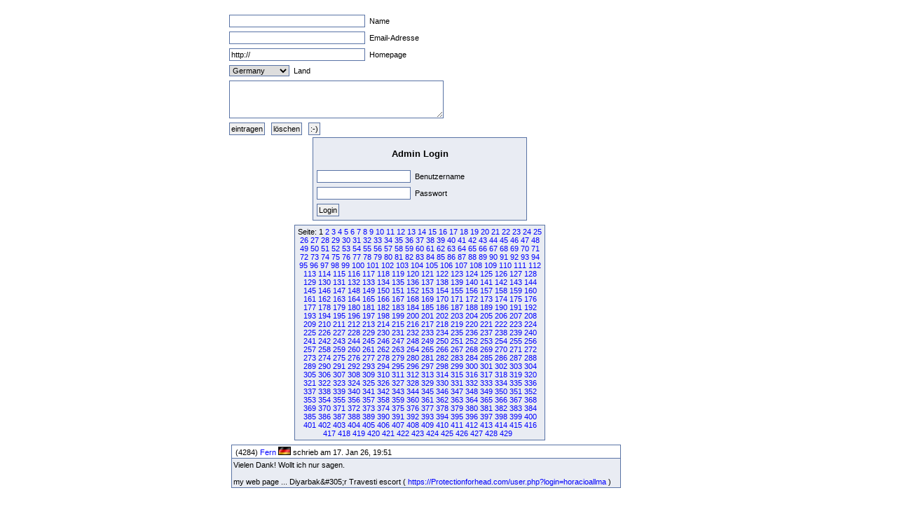

--- FILE ---
content_type: text/html
request_url: http://www.fruck-motorsport.de/guestbox/guestbox.php?0&admin_login&admin_login&admin_login&admin_login&admin_login&admin_login&admin_login&admin&6110&1170&4710&6200&5920&2030&Anfangsposition=0
body_size: 5057
content:
  <!DOCTYPE HTML PUBLIC "-//W3C//DTD XHTML 1.0 Transitional//EN" "http://www.w3.org/TR/xhtml1/DTD/xhtml1-transitional.dtd">

  <html>
    <head>
      <title>Guestbox 0.95</title>
      <link rel="stylesheet" href="./gb_style.css" type="text/css" />
      <meta http-equiv="Content-Type" content="text/html; charset=iso-8859-1" />
      <meta name=keywords content="Guestbox, Gästebuch, Guestbook, PHP, Script, Skript, Scripts, Michael, Salzer, www.flinkthink.ch, Salzer Design, Webdesign, Gratis, 0.95" />
      <meta name="generator" content="Michael Salzer www.flinkthink.ch" />
      <meta name="language" content="German, de, deutsch" />
      <script type="text/javascript" src="javascript.js"></script>
    </head>
    <body>
      <div id="all">
        <form action="/guestbox/guestbox.php?0&amp;admin_login&amp;admin_login&amp;admin_login&amp;admin_login&amp;admin_login&amp;admin_login&amp;admin_login&amp;admin&amp;6110&amp;1170&amp;4710&amp;6200&amp;5920&amp;2030&amp;Anfangsposition=0" name="sms" METHOD="post" onSubmit="return ueberpruefe();">
    <!-- ANFANG DER FALLE -->
    <div style="width:0px;height:0px;overflow:hidden;display:none">
    URL: <input type=text name=url /><br />
    Text: <input type=text name=text /><br />

    Name: <input type=text name=name /><br />
    Email: <input type=text name=mail /><br />
    </div>
    <!-- ENDE DER FALLE -->
<input type="text" name="namexy" value="" size="30" maxlength="40" /> Name<br />
<input type="text" name="mailxy" value="" size="30" maxlength="60" /> Email-Adresse<br />
<input type="text" name="urlxy" value="http://" size="30" /> Homepage<br />
<select name="nationxy">
  <option value="Austria">Austria</option><option value="France">France</option><option value="Germany" selected="selected">Germany</option><option value="Liechtenstein">Liechtenstein</option><option value="Luxembourg">Luxembourg</option><option value="Switzerland">Switzerland</option></select> Land <br />
<textarea name="textxy" cols="35" rows="4"></textarea> <br />
<input type="hidden" name="spamnr" value="62154.1768677786" /><input type="submit" name="gesendet" value="eintragen" /> <input type="reset" name="reset" value="l&ouml;schen" /> <input onClick="window.open('./smilies.php','Name','toolbar=no,status=no,menubar=no,width=95,height=145')" type="button" name="smilies" value=":-)" />
</form><div class="login">
  <div style="text-align:center;"><h3>Admin Login</h3></div>
  <form action="/guestbox/guestbox.php?0&admin_login&admin_login&admin_login&admin_login&admin_login&admin_login&admin_login&admin&6110&1170&4710&6200&5920&2030&Anfangsposition=0" method="POST">
    <input name="auth_username" size="20" value=""> Benutzername<br />
    <input name=auth_password size="20" type="password" value=""> Passwort<br />
    <input type=submit value='Login' name="submit">
  </form>
</div>
<div class="hinweis"><div>Seite:&nbsp;1&nbsp;<a href="/guestbox/guestbox.php?0&admin_login&admin_login&admin_login&admin_login&admin_login&admin_login&admin_login&admin&6110&1170&4710&6200&5920&2030&0&amp;Anfangsposition=10">2</a> <a href="/guestbox/guestbox.php?0&admin_login&admin_login&admin_login&admin_login&admin_login&admin_login&admin_login&admin&6110&1170&4710&6200&5920&2030&0&amp;Anfangsposition=20">3</a> <a href="/guestbox/guestbox.php?0&admin_login&admin_login&admin_login&admin_login&admin_login&admin_login&admin_login&admin&6110&1170&4710&6200&5920&2030&0&amp;Anfangsposition=30">4</a> <a href="/guestbox/guestbox.php?0&admin_login&admin_login&admin_login&admin_login&admin_login&admin_login&admin_login&admin&6110&1170&4710&6200&5920&2030&0&amp;Anfangsposition=40">5</a> <a href="/guestbox/guestbox.php?0&admin_login&admin_login&admin_login&admin_login&admin_login&admin_login&admin_login&admin&6110&1170&4710&6200&5920&2030&0&amp;Anfangsposition=50">6</a> <a href="/guestbox/guestbox.php?0&admin_login&admin_login&admin_login&admin_login&admin_login&admin_login&admin_login&admin&6110&1170&4710&6200&5920&2030&0&amp;Anfangsposition=60">7</a> <a href="/guestbox/guestbox.php?0&admin_login&admin_login&admin_login&admin_login&admin_login&admin_login&admin_login&admin&6110&1170&4710&6200&5920&2030&0&amp;Anfangsposition=70">8</a> <a href="/guestbox/guestbox.php?0&admin_login&admin_login&admin_login&admin_login&admin_login&admin_login&admin_login&admin&6110&1170&4710&6200&5920&2030&0&amp;Anfangsposition=80">9</a> <a href="/guestbox/guestbox.php?0&admin_login&admin_login&admin_login&admin_login&admin_login&admin_login&admin_login&admin&6110&1170&4710&6200&5920&2030&0&amp;Anfangsposition=90">10</a> <a href="/guestbox/guestbox.php?0&admin_login&admin_login&admin_login&admin_login&admin_login&admin_login&admin_login&admin&6110&1170&4710&6200&5920&2030&0&amp;Anfangsposition=100">11</a> <a href="/guestbox/guestbox.php?0&admin_login&admin_login&admin_login&admin_login&admin_login&admin_login&admin_login&admin&6110&1170&4710&6200&5920&2030&0&amp;Anfangsposition=110">12</a> <a href="/guestbox/guestbox.php?0&admin_login&admin_login&admin_login&admin_login&admin_login&admin_login&admin_login&admin&6110&1170&4710&6200&5920&2030&0&amp;Anfangsposition=120">13</a> <a href="/guestbox/guestbox.php?0&admin_login&admin_login&admin_login&admin_login&admin_login&admin_login&admin_login&admin&6110&1170&4710&6200&5920&2030&0&amp;Anfangsposition=130">14</a> <a href="/guestbox/guestbox.php?0&admin_login&admin_login&admin_login&admin_login&admin_login&admin_login&admin_login&admin&6110&1170&4710&6200&5920&2030&0&amp;Anfangsposition=140">15</a> <a href="/guestbox/guestbox.php?0&admin_login&admin_login&admin_login&admin_login&admin_login&admin_login&admin_login&admin&6110&1170&4710&6200&5920&2030&0&amp;Anfangsposition=150">16</a> <a href="/guestbox/guestbox.php?0&admin_login&admin_login&admin_login&admin_login&admin_login&admin_login&admin_login&admin&6110&1170&4710&6200&5920&2030&0&amp;Anfangsposition=160">17</a> <a href="/guestbox/guestbox.php?0&admin_login&admin_login&admin_login&admin_login&admin_login&admin_login&admin_login&admin&6110&1170&4710&6200&5920&2030&0&amp;Anfangsposition=170">18</a> <a href="/guestbox/guestbox.php?0&admin_login&admin_login&admin_login&admin_login&admin_login&admin_login&admin_login&admin&6110&1170&4710&6200&5920&2030&0&amp;Anfangsposition=180">19</a> <a href="/guestbox/guestbox.php?0&admin_login&admin_login&admin_login&admin_login&admin_login&admin_login&admin_login&admin&6110&1170&4710&6200&5920&2030&0&amp;Anfangsposition=190">20</a> <a href="/guestbox/guestbox.php?0&admin_login&admin_login&admin_login&admin_login&admin_login&admin_login&admin_login&admin&6110&1170&4710&6200&5920&2030&0&amp;Anfangsposition=200">21</a> <a href="/guestbox/guestbox.php?0&admin_login&admin_login&admin_login&admin_login&admin_login&admin_login&admin_login&admin&6110&1170&4710&6200&5920&2030&0&amp;Anfangsposition=210">22</a> <a href="/guestbox/guestbox.php?0&admin_login&admin_login&admin_login&admin_login&admin_login&admin_login&admin_login&admin&6110&1170&4710&6200&5920&2030&0&amp;Anfangsposition=220">23</a> <a href="/guestbox/guestbox.php?0&admin_login&admin_login&admin_login&admin_login&admin_login&admin_login&admin_login&admin&6110&1170&4710&6200&5920&2030&0&amp;Anfangsposition=230">24</a> <a href="/guestbox/guestbox.php?0&admin_login&admin_login&admin_login&admin_login&admin_login&admin_login&admin_login&admin&6110&1170&4710&6200&5920&2030&0&amp;Anfangsposition=240">25</a> <a href="/guestbox/guestbox.php?0&admin_login&admin_login&admin_login&admin_login&admin_login&admin_login&admin_login&admin&6110&1170&4710&6200&5920&2030&0&amp;Anfangsposition=250">26</a> <a href="/guestbox/guestbox.php?0&admin_login&admin_login&admin_login&admin_login&admin_login&admin_login&admin_login&admin&6110&1170&4710&6200&5920&2030&0&amp;Anfangsposition=260">27</a> <a href="/guestbox/guestbox.php?0&admin_login&admin_login&admin_login&admin_login&admin_login&admin_login&admin_login&admin&6110&1170&4710&6200&5920&2030&0&amp;Anfangsposition=270">28</a> <a href="/guestbox/guestbox.php?0&admin_login&admin_login&admin_login&admin_login&admin_login&admin_login&admin_login&admin&6110&1170&4710&6200&5920&2030&0&amp;Anfangsposition=280">29</a> <a href="/guestbox/guestbox.php?0&admin_login&admin_login&admin_login&admin_login&admin_login&admin_login&admin_login&admin&6110&1170&4710&6200&5920&2030&0&amp;Anfangsposition=290">30</a> <a href="/guestbox/guestbox.php?0&admin_login&admin_login&admin_login&admin_login&admin_login&admin_login&admin_login&admin&6110&1170&4710&6200&5920&2030&0&amp;Anfangsposition=300">31</a> <a href="/guestbox/guestbox.php?0&admin_login&admin_login&admin_login&admin_login&admin_login&admin_login&admin_login&admin&6110&1170&4710&6200&5920&2030&0&amp;Anfangsposition=310">32</a> <a href="/guestbox/guestbox.php?0&admin_login&admin_login&admin_login&admin_login&admin_login&admin_login&admin_login&admin&6110&1170&4710&6200&5920&2030&0&amp;Anfangsposition=320">33</a> <a href="/guestbox/guestbox.php?0&admin_login&admin_login&admin_login&admin_login&admin_login&admin_login&admin_login&admin&6110&1170&4710&6200&5920&2030&0&amp;Anfangsposition=330">34</a> <a href="/guestbox/guestbox.php?0&admin_login&admin_login&admin_login&admin_login&admin_login&admin_login&admin_login&admin&6110&1170&4710&6200&5920&2030&0&amp;Anfangsposition=340">35</a> <a href="/guestbox/guestbox.php?0&admin_login&admin_login&admin_login&admin_login&admin_login&admin_login&admin_login&admin&6110&1170&4710&6200&5920&2030&0&amp;Anfangsposition=350">36</a> <a href="/guestbox/guestbox.php?0&admin_login&admin_login&admin_login&admin_login&admin_login&admin_login&admin_login&admin&6110&1170&4710&6200&5920&2030&0&amp;Anfangsposition=360">37</a> <a href="/guestbox/guestbox.php?0&admin_login&admin_login&admin_login&admin_login&admin_login&admin_login&admin_login&admin&6110&1170&4710&6200&5920&2030&0&amp;Anfangsposition=370">38</a> <a href="/guestbox/guestbox.php?0&admin_login&admin_login&admin_login&admin_login&admin_login&admin_login&admin_login&admin&6110&1170&4710&6200&5920&2030&0&amp;Anfangsposition=380">39</a> <a href="/guestbox/guestbox.php?0&admin_login&admin_login&admin_login&admin_login&admin_login&admin_login&admin_login&admin&6110&1170&4710&6200&5920&2030&0&amp;Anfangsposition=390">40</a> <a href="/guestbox/guestbox.php?0&admin_login&admin_login&admin_login&admin_login&admin_login&admin_login&admin_login&admin&6110&1170&4710&6200&5920&2030&0&amp;Anfangsposition=400">41</a> <a href="/guestbox/guestbox.php?0&admin_login&admin_login&admin_login&admin_login&admin_login&admin_login&admin_login&admin&6110&1170&4710&6200&5920&2030&0&amp;Anfangsposition=410">42</a> <a href="/guestbox/guestbox.php?0&admin_login&admin_login&admin_login&admin_login&admin_login&admin_login&admin_login&admin&6110&1170&4710&6200&5920&2030&0&amp;Anfangsposition=420">43</a> <a href="/guestbox/guestbox.php?0&admin_login&admin_login&admin_login&admin_login&admin_login&admin_login&admin_login&admin&6110&1170&4710&6200&5920&2030&0&amp;Anfangsposition=430">44</a> <a href="/guestbox/guestbox.php?0&admin_login&admin_login&admin_login&admin_login&admin_login&admin_login&admin_login&admin&6110&1170&4710&6200&5920&2030&0&amp;Anfangsposition=440">45</a> <a href="/guestbox/guestbox.php?0&admin_login&admin_login&admin_login&admin_login&admin_login&admin_login&admin_login&admin&6110&1170&4710&6200&5920&2030&0&amp;Anfangsposition=450">46</a> <a href="/guestbox/guestbox.php?0&admin_login&admin_login&admin_login&admin_login&admin_login&admin_login&admin_login&admin&6110&1170&4710&6200&5920&2030&0&amp;Anfangsposition=460">47</a> <a href="/guestbox/guestbox.php?0&admin_login&admin_login&admin_login&admin_login&admin_login&admin_login&admin_login&admin&6110&1170&4710&6200&5920&2030&0&amp;Anfangsposition=470">48</a> <a href="/guestbox/guestbox.php?0&admin_login&admin_login&admin_login&admin_login&admin_login&admin_login&admin_login&admin&6110&1170&4710&6200&5920&2030&0&amp;Anfangsposition=480">49</a> <a href="/guestbox/guestbox.php?0&admin_login&admin_login&admin_login&admin_login&admin_login&admin_login&admin_login&admin&6110&1170&4710&6200&5920&2030&0&amp;Anfangsposition=490">50</a> <a href="/guestbox/guestbox.php?0&admin_login&admin_login&admin_login&admin_login&admin_login&admin_login&admin_login&admin&6110&1170&4710&6200&5920&2030&0&amp;Anfangsposition=500">51</a> <a href="/guestbox/guestbox.php?0&admin_login&admin_login&admin_login&admin_login&admin_login&admin_login&admin_login&admin&6110&1170&4710&6200&5920&2030&0&amp;Anfangsposition=510">52</a> <a href="/guestbox/guestbox.php?0&admin_login&admin_login&admin_login&admin_login&admin_login&admin_login&admin_login&admin&6110&1170&4710&6200&5920&2030&0&amp;Anfangsposition=520">53</a> <a href="/guestbox/guestbox.php?0&admin_login&admin_login&admin_login&admin_login&admin_login&admin_login&admin_login&admin&6110&1170&4710&6200&5920&2030&0&amp;Anfangsposition=530">54</a> <a href="/guestbox/guestbox.php?0&admin_login&admin_login&admin_login&admin_login&admin_login&admin_login&admin_login&admin&6110&1170&4710&6200&5920&2030&0&amp;Anfangsposition=540">55</a> <a href="/guestbox/guestbox.php?0&admin_login&admin_login&admin_login&admin_login&admin_login&admin_login&admin_login&admin&6110&1170&4710&6200&5920&2030&0&amp;Anfangsposition=550">56</a> <a href="/guestbox/guestbox.php?0&admin_login&admin_login&admin_login&admin_login&admin_login&admin_login&admin_login&admin&6110&1170&4710&6200&5920&2030&0&amp;Anfangsposition=560">57</a> <a href="/guestbox/guestbox.php?0&admin_login&admin_login&admin_login&admin_login&admin_login&admin_login&admin_login&admin&6110&1170&4710&6200&5920&2030&0&amp;Anfangsposition=570">58</a> <a href="/guestbox/guestbox.php?0&admin_login&admin_login&admin_login&admin_login&admin_login&admin_login&admin_login&admin&6110&1170&4710&6200&5920&2030&0&amp;Anfangsposition=580">59</a> <a href="/guestbox/guestbox.php?0&admin_login&admin_login&admin_login&admin_login&admin_login&admin_login&admin_login&admin&6110&1170&4710&6200&5920&2030&0&amp;Anfangsposition=590">60</a> <a href="/guestbox/guestbox.php?0&admin_login&admin_login&admin_login&admin_login&admin_login&admin_login&admin_login&admin&6110&1170&4710&6200&5920&2030&0&amp;Anfangsposition=600">61</a> <a href="/guestbox/guestbox.php?0&admin_login&admin_login&admin_login&admin_login&admin_login&admin_login&admin_login&admin&6110&1170&4710&6200&5920&2030&0&amp;Anfangsposition=610">62</a> <a href="/guestbox/guestbox.php?0&admin_login&admin_login&admin_login&admin_login&admin_login&admin_login&admin_login&admin&6110&1170&4710&6200&5920&2030&0&amp;Anfangsposition=620">63</a> <a href="/guestbox/guestbox.php?0&admin_login&admin_login&admin_login&admin_login&admin_login&admin_login&admin_login&admin&6110&1170&4710&6200&5920&2030&0&amp;Anfangsposition=630">64</a> <a href="/guestbox/guestbox.php?0&admin_login&admin_login&admin_login&admin_login&admin_login&admin_login&admin_login&admin&6110&1170&4710&6200&5920&2030&0&amp;Anfangsposition=640">65</a> <a href="/guestbox/guestbox.php?0&admin_login&admin_login&admin_login&admin_login&admin_login&admin_login&admin_login&admin&6110&1170&4710&6200&5920&2030&0&amp;Anfangsposition=650">66</a> <a href="/guestbox/guestbox.php?0&admin_login&admin_login&admin_login&admin_login&admin_login&admin_login&admin_login&admin&6110&1170&4710&6200&5920&2030&0&amp;Anfangsposition=660">67</a> <a href="/guestbox/guestbox.php?0&admin_login&admin_login&admin_login&admin_login&admin_login&admin_login&admin_login&admin&6110&1170&4710&6200&5920&2030&0&amp;Anfangsposition=670">68</a> <a href="/guestbox/guestbox.php?0&admin_login&admin_login&admin_login&admin_login&admin_login&admin_login&admin_login&admin&6110&1170&4710&6200&5920&2030&0&amp;Anfangsposition=680">69</a> <a href="/guestbox/guestbox.php?0&admin_login&admin_login&admin_login&admin_login&admin_login&admin_login&admin_login&admin&6110&1170&4710&6200&5920&2030&0&amp;Anfangsposition=690">70</a> <a href="/guestbox/guestbox.php?0&admin_login&admin_login&admin_login&admin_login&admin_login&admin_login&admin_login&admin&6110&1170&4710&6200&5920&2030&0&amp;Anfangsposition=700">71</a> <a href="/guestbox/guestbox.php?0&admin_login&admin_login&admin_login&admin_login&admin_login&admin_login&admin_login&admin&6110&1170&4710&6200&5920&2030&0&amp;Anfangsposition=710">72</a> <a href="/guestbox/guestbox.php?0&admin_login&admin_login&admin_login&admin_login&admin_login&admin_login&admin_login&admin&6110&1170&4710&6200&5920&2030&0&amp;Anfangsposition=720">73</a> <a href="/guestbox/guestbox.php?0&admin_login&admin_login&admin_login&admin_login&admin_login&admin_login&admin_login&admin&6110&1170&4710&6200&5920&2030&0&amp;Anfangsposition=730">74</a> <a href="/guestbox/guestbox.php?0&admin_login&admin_login&admin_login&admin_login&admin_login&admin_login&admin_login&admin&6110&1170&4710&6200&5920&2030&0&amp;Anfangsposition=740">75</a> <a href="/guestbox/guestbox.php?0&admin_login&admin_login&admin_login&admin_login&admin_login&admin_login&admin_login&admin&6110&1170&4710&6200&5920&2030&0&amp;Anfangsposition=750">76</a> <a href="/guestbox/guestbox.php?0&admin_login&admin_login&admin_login&admin_login&admin_login&admin_login&admin_login&admin&6110&1170&4710&6200&5920&2030&0&amp;Anfangsposition=760">77</a> <a href="/guestbox/guestbox.php?0&admin_login&admin_login&admin_login&admin_login&admin_login&admin_login&admin_login&admin&6110&1170&4710&6200&5920&2030&0&amp;Anfangsposition=770">78</a> <a href="/guestbox/guestbox.php?0&admin_login&admin_login&admin_login&admin_login&admin_login&admin_login&admin_login&admin&6110&1170&4710&6200&5920&2030&0&amp;Anfangsposition=780">79</a> <a href="/guestbox/guestbox.php?0&admin_login&admin_login&admin_login&admin_login&admin_login&admin_login&admin_login&admin&6110&1170&4710&6200&5920&2030&0&amp;Anfangsposition=790">80</a> <a href="/guestbox/guestbox.php?0&admin_login&admin_login&admin_login&admin_login&admin_login&admin_login&admin_login&admin&6110&1170&4710&6200&5920&2030&0&amp;Anfangsposition=800">81</a> <a href="/guestbox/guestbox.php?0&admin_login&admin_login&admin_login&admin_login&admin_login&admin_login&admin_login&admin&6110&1170&4710&6200&5920&2030&0&amp;Anfangsposition=810">82</a> <a href="/guestbox/guestbox.php?0&admin_login&admin_login&admin_login&admin_login&admin_login&admin_login&admin_login&admin&6110&1170&4710&6200&5920&2030&0&amp;Anfangsposition=820">83</a> <a href="/guestbox/guestbox.php?0&admin_login&admin_login&admin_login&admin_login&admin_login&admin_login&admin_login&admin&6110&1170&4710&6200&5920&2030&0&amp;Anfangsposition=830">84</a> <a href="/guestbox/guestbox.php?0&admin_login&admin_login&admin_login&admin_login&admin_login&admin_login&admin_login&admin&6110&1170&4710&6200&5920&2030&0&amp;Anfangsposition=840">85</a> <a href="/guestbox/guestbox.php?0&admin_login&admin_login&admin_login&admin_login&admin_login&admin_login&admin_login&admin&6110&1170&4710&6200&5920&2030&0&amp;Anfangsposition=850">86</a> <a href="/guestbox/guestbox.php?0&admin_login&admin_login&admin_login&admin_login&admin_login&admin_login&admin_login&admin&6110&1170&4710&6200&5920&2030&0&amp;Anfangsposition=860">87</a> <a href="/guestbox/guestbox.php?0&admin_login&admin_login&admin_login&admin_login&admin_login&admin_login&admin_login&admin&6110&1170&4710&6200&5920&2030&0&amp;Anfangsposition=870">88</a> <a href="/guestbox/guestbox.php?0&admin_login&admin_login&admin_login&admin_login&admin_login&admin_login&admin_login&admin&6110&1170&4710&6200&5920&2030&0&amp;Anfangsposition=880">89</a> <a href="/guestbox/guestbox.php?0&admin_login&admin_login&admin_login&admin_login&admin_login&admin_login&admin_login&admin&6110&1170&4710&6200&5920&2030&0&amp;Anfangsposition=890">90</a> <a href="/guestbox/guestbox.php?0&admin_login&admin_login&admin_login&admin_login&admin_login&admin_login&admin_login&admin&6110&1170&4710&6200&5920&2030&0&amp;Anfangsposition=900">91</a> <a href="/guestbox/guestbox.php?0&admin_login&admin_login&admin_login&admin_login&admin_login&admin_login&admin_login&admin&6110&1170&4710&6200&5920&2030&0&amp;Anfangsposition=910">92</a> <a href="/guestbox/guestbox.php?0&admin_login&admin_login&admin_login&admin_login&admin_login&admin_login&admin_login&admin&6110&1170&4710&6200&5920&2030&0&amp;Anfangsposition=920">93</a> <a href="/guestbox/guestbox.php?0&admin_login&admin_login&admin_login&admin_login&admin_login&admin_login&admin_login&admin&6110&1170&4710&6200&5920&2030&0&amp;Anfangsposition=930">94</a> <a href="/guestbox/guestbox.php?0&admin_login&admin_login&admin_login&admin_login&admin_login&admin_login&admin_login&admin&6110&1170&4710&6200&5920&2030&0&amp;Anfangsposition=940">95</a> <a href="/guestbox/guestbox.php?0&admin_login&admin_login&admin_login&admin_login&admin_login&admin_login&admin_login&admin&6110&1170&4710&6200&5920&2030&0&amp;Anfangsposition=950">96</a> <a href="/guestbox/guestbox.php?0&admin_login&admin_login&admin_login&admin_login&admin_login&admin_login&admin_login&admin&6110&1170&4710&6200&5920&2030&0&amp;Anfangsposition=960">97</a> <a href="/guestbox/guestbox.php?0&admin_login&admin_login&admin_login&admin_login&admin_login&admin_login&admin_login&admin&6110&1170&4710&6200&5920&2030&0&amp;Anfangsposition=970">98</a> <a href="/guestbox/guestbox.php?0&admin_login&admin_login&admin_login&admin_login&admin_login&admin_login&admin_login&admin&6110&1170&4710&6200&5920&2030&0&amp;Anfangsposition=980">99</a> <a href="/guestbox/guestbox.php?0&admin_login&admin_login&admin_login&admin_login&admin_login&admin_login&admin_login&admin&6110&1170&4710&6200&5920&2030&0&amp;Anfangsposition=990">100</a> <a href="/guestbox/guestbox.php?0&admin_login&admin_login&admin_login&admin_login&admin_login&admin_login&admin_login&admin&6110&1170&4710&6200&5920&2030&0&amp;Anfangsposition=1000">101</a> <a href="/guestbox/guestbox.php?0&admin_login&admin_login&admin_login&admin_login&admin_login&admin_login&admin_login&admin&6110&1170&4710&6200&5920&2030&0&amp;Anfangsposition=1010">102</a> <a href="/guestbox/guestbox.php?0&admin_login&admin_login&admin_login&admin_login&admin_login&admin_login&admin_login&admin&6110&1170&4710&6200&5920&2030&0&amp;Anfangsposition=1020">103</a> <a href="/guestbox/guestbox.php?0&admin_login&admin_login&admin_login&admin_login&admin_login&admin_login&admin_login&admin&6110&1170&4710&6200&5920&2030&0&amp;Anfangsposition=1030">104</a> <a href="/guestbox/guestbox.php?0&admin_login&admin_login&admin_login&admin_login&admin_login&admin_login&admin_login&admin&6110&1170&4710&6200&5920&2030&0&amp;Anfangsposition=1040">105</a> <a href="/guestbox/guestbox.php?0&admin_login&admin_login&admin_login&admin_login&admin_login&admin_login&admin_login&admin&6110&1170&4710&6200&5920&2030&0&amp;Anfangsposition=1050">106</a> <a href="/guestbox/guestbox.php?0&admin_login&admin_login&admin_login&admin_login&admin_login&admin_login&admin_login&admin&6110&1170&4710&6200&5920&2030&0&amp;Anfangsposition=1060">107</a> <a href="/guestbox/guestbox.php?0&admin_login&admin_login&admin_login&admin_login&admin_login&admin_login&admin_login&admin&6110&1170&4710&6200&5920&2030&0&amp;Anfangsposition=1070">108</a> <a href="/guestbox/guestbox.php?0&admin_login&admin_login&admin_login&admin_login&admin_login&admin_login&admin_login&admin&6110&1170&4710&6200&5920&2030&0&amp;Anfangsposition=1080">109</a> <a href="/guestbox/guestbox.php?0&admin_login&admin_login&admin_login&admin_login&admin_login&admin_login&admin_login&admin&6110&1170&4710&6200&5920&2030&0&amp;Anfangsposition=1090">110</a> <a href="/guestbox/guestbox.php?0&admin_login&admin_login&admin_login&admin_login&admin_login&admin_login&admin_login&admin&6110&1170&4710&6200&5920&2030&0&amp;Anfangsposition=1100">111</a> <a href="/guestbox/guestbox.php?0&admin_login&admin_login&admin_login&admin_login&admin_login&admin_login&admin_login&admin&6110&1170&4710&6200&5920&2030&0&amp;Anfangsposition=1110">112</a> <a href="/guestbox/guestbox.php?0&admin_login&admin_login&admin_login&admin_login&admin_login&admin_login&admin_login&admin&6110&1170&4710&6200&5920&2030&0&amp;Anfangsposition=1120">113</a> <a href="/guestbox/guestbox.php?0&admin_login&admin_login&admin_login&admin_login&admin_login&admin_login&admin_login&admin&6110&1170&4710&6200&5920&2030&0&amp;Anfangsposition=1130">114</a> <a href="/guestbox/guestbox.php?0&admin_login&admin_login&admin_login&admin_login&admin_login&admin_login&admin_login&admin&6110&1170&4710&6200&5920&2030&0&amp;Anfangsposition=1140">115</a> <a href="/guestbox/guestbox.php?0&admin_login&admin_login&admin_login&admin_login&admin_login&admin_login&admin_login&admin&6110&1170&4710&6200&5920&2030&0&amp;Anfangsposition=1150">116</a> <a href="/guestbox/guestbox.php?0&admin_login&admin_login&admin_login&admin_login&admin_login&admin_login&admin_login&admin&6110&1170&4710&6200&5920&2030&0&amp;Anfangsposition=1160">117</a> <a href="/guestbox/guestbox.php?0&admin_login&admin_login&admin_login&admin_login&admin_login&admin_login&admin_login&admin&6110&1170&4710&6200&5920&2030&0&amp;Anfangsposition=1170">118</a> <a href="/guestbox/guestbox.php?0&admin_login&admin_login&admin_login&admin_login&admin_login&admin_login&admin_login&admin&6110&1170&4710&6200&5920&2030&0&amp;Anfangsposition=1180">119</a> <a href="/guestbox/guestbox.php?0&admin_login&admin_login&admin_login&admin_login&admin_login&admin_login&admin_login&admin&6110&1170&4710&6200&5920&2030&0&amp;Anfangsposition=1190">120</a> <a href="/guestbox/guestbox.php?0&admin_login&admin_login&admin_login&admin_login&admin_login&admin_login&admin_login&admin&6110&1170&4710&6200&5920&2030&0&amp;Anfangsposition=1200">121</a> <a href="/guestbox/guestbox.php?0&admin_login&admin_login&admin_login&admin_login&admin_login&admin_login&admin_login&admin&6110&1170&4710&6200&5920&2030&0&amp;Anfangsposition=1210">122</a> <a href="/guestbox/guestbox.php?0&admin_login&admin_login&admin_login&admin_login&admin_login&admin_login&admin_login&admin&6110&1170&4710&6200&5920&2030&0&amp;Anfangsposition=1220">123</a> <a href="/guestbox/guestbox.php?0&admin_login&admin_login&admin_login&admin_login&admin_login&admin_login&admin_login&admin&6110&1170&4710&6200&5920&2030&0&amp;Anfangsposition=1230">124</a> <a href="/guestbox/guestbox.php?0&admin_login&admin_login&admin_login&admin_login&admin_login&admin_login&admin_login&admin&6110&1170&4710&6200&5920&2030&0&amp;Anfangsposition=1240">125</a> <a href="/guestbox/guestbox.php?0&admin_login&admin_login&admin_login&admin_login&admin_login&admin_login&admin_login&admin&6110&1170&4710&6200&5920&2030&0&amp;Anfangsposition=1250">126</a> <a href="/guestbox/guestbox.php?0&admin_login&admin_login&admin_login&admin_login&admin_login&admin_login&admin_login&admin&6110&1170&4710&6200&5920&2030&0&amp;Anfangsposition=1260">127</a> <a href="/guestbox/guestbox.php?0&admin_login&admin_login&admin_login&admin_login&admin_login&admin_login&admin_login&admin&6110&1170&4710&6200&5920&2030&0&amp;Anfangsposition=1270">128</a> <a href="/guestbox/guestbox.php?0&admin_login&admin_login&admin_login&admin_login&admin_login&admin_login&admin_login&admin&6110&1170&4710&6200&5920&2030&0&amp;Anfangsposition=1280">129</a> <a href="/guestbox/guestbox.php?0&admin_login&admin_login&admin_login&admin_login&admin_login&admin_login&admin_login&admin&6110&1170&4710&6200&5920&2030&0&amp;Anfangsposition=1290">130</a> <a href="/guestbox/guestbox.php?0&admin_login&admin_login&admin_login&admin_login&admin_login&admin_login&admin_login&admin&6110&1170&4710&6200&5920&2030&0&amp;Anfangsposition=1300">131</a> <a href="/guestbox/guestbox.php?0&admin_login&admin_login&admin_login&admin_login&admin_login&admin_login&admin_login&admin&6110&1170&4710&6200&5920&2030&0&amp;Anfangsposition=1310">132</a> <a href="/guestbox/guestbox.php?0&admin_login&admin_login&admin_login&admin_login&admin_login&admin_login&admin_login&admin&6110&1170&4710&6200&5920&2030&0&amp;Anfangsposition=1320">133</a> <a href="/guestbox/guestbox.php?0&admin_login&admin_login&admin_login&admin_login&admin_login&admin_login&admin_login&admin&6110&1170&4710&6200&5920&2030&0&amp;Anfangsposition=1330">134</a> <a href="/guestbox/guestbox.php?0&admin_login&admin_login&admin_login&admin_login&admin_login&admin_login&admin_login&admin&6110&1170&4710&6200&5920&2030&0&amp;Anfangsposition=1340">135</a> <a href="/guestbox/guestbox.php?0&admin_login&admin_login&admin_login&admin_login&admin_login&admin_login&admin_login&admin&6110&1170&4710&6200&5920&2030&0&amp;Anfangsposition=1350">136</a> <a href="/guestbox/guestbox.php?0&admin_login&admin_login&admin_login&admin_login&admin_login&admin_login&admin_login&admin&6110&1170&4710&6200&5920&2030&0&amp;Anfangsposition=1360">137</a> <a href="/guestbox/guestbox.php?0&admin_login&admin_login&admin_login&admin_login&admin_login&admin_login&admin_login&admin&6110&1170&4710&6200&5920&2030&0&amp;Anfangsposition=1370">138</a> <a href="/guestbox/guestbox.php?0&admin_login&admin_login&admin_login&admin_login&admin_login&admin_login&admin_login&admin&6110&1170&4710&6200&5920&2030&0&amp;Anfangsposition=1380">139</a> <a href="/guestbox/guestbox.php?0&admin_login&admin_login&admin_login&admin_login&admin_login&admin_login&admin_login&admin&6110&1170&4710&6200&5920&2030&0&amp;Anfangsposition=1390">140</a> <a href="/guestbox/guestbox.php?0&admin_login&admin_login&admin_login&admin_login&admin_login&admin_login&admin_login&admin&6110&1170&4710&6200&5920&2030&0&amp;Anfangsposition=1400">141</a> <a href="/guestbox/guestbox.php?0&admin_login&admin_login&admin_login&admin_login&admin_login&admin_login&admin_login&admin&6110&1170&4710&6200&5920&2030&0&amp;Anfangsposition=1410">142</a> <a href="/guestbox/guestbox.php?0&admin_login&admin_login&admin_login&admin_login&admin_login&admin_login&admin_login&admin&6110&1170&4710&6200&5920&2030&0&amp;Anfangsposition=1420">143</a> <a href="/guestbox/guestbox.php?0&admin_login&admin_login&admin_login&admin_login&admin_login&admin_login&admin_login&admin&6110&1170&4710&6200&5920&2030&0&amp;Anfangsposition=1430">144</a> <a href="/guestbox/guestbox.php?0&admin_login&admin_login&admin_login&admin_login&admin_login&admin_login&admin_login&admin&6110&1170&4710&6200&5920&2030&0&amp;Anfangsposition=1440">145</a> <a href="/guestbox/guestbox.php?0&admin_login&admin_login&admin_login&admin_login&admin_login&admin_login&admin_login&admin&6110&1170&4710&6200&5920&2030&0&amp;Anfangsposition=1450">146</a> <a href="/guestbox/guestbox.php?0&admin_login&admin_login&admin_login&admin_login&admin_login&admin_login&admin_login&admin&6110&1170&4710&6200&5920&2030&0&amp;Anfangsposition=1460">147</a> <a href="/guestbox/guestbox.php?0&admin_login&admin_login&admin_login&admin_login&admin_login&admin_login&admin_login&admin&6110&1170&4710&6200&5920&2030&0&amp;Anfangsposition=1470">148</a> <a href="/guestbox/guestbox.php?0&admin_login&admin_login&admin_login&admin_login&admin_login&admin_login&admin_login&admin&6110&1170&4710&6200&5920&2030&0&amp;Anfangsposition=1480">149</a> <a href="/guestbox/guestbox.php?0&admin_login&admin_login&admin_login&admin_login&admin_login&admin_login&admin_login&admin&6110&1170&4710&6200&5920&2030&0&amp;Anfangsposition=1490">150</a> <a href="/guestbox/guestbox.php?0&admin_login&admin_login&admin_login&admin_login&admin_login&admin_login&admin_login&admin&6110&1170&4710&6200&5920&2030&0&amp;Anfangsposition=1500">151</a> <a href="/guestbox/guestbox.php?0&admin_login&admin_login&admin_login&admin_login&admin_login&admin_login&admin_login&admin&6110&1170&4710&6200&5920&2030&0&amp;Anfangsposition=1510">152</a> <a href="/guestbox/guestbox.php?0&admin_login&admin_login&admin_login&admin_login&admin_login&admin_login&admin_login&admin&6110&1170&4710&6200&5920&2030&0&amp;Anfangsposition=1520">153</a> <a href="/guestbox/guestbox.php?0&admin_login&admin_login&admin_login&admin_login&admin_login&admin_login&admin_login&admin&6110&1170&4710&6200&5920&2030&0&amp;Anfangsposition=1530">154</a> <a href="/guestbox/guestbox.php?0&admin_login&admin_login&admin_login&admin_login&admin_login&admin_login&admin_login&admin&6110&1170&4710&6200&5920&2030&0&amp;Anfangsposition=1540">155</a> <a href="/guestbox/guestbox.php?0&admin_login&admin_login&admin_login&admin_login&admin_login&admin_login&admin_login&admin&6110&1170&4710&6200&5920&2030&0&amp;Anfangsposition=1550">156</a> <a href="/guestbox/guestbox.php?0&admin_login&admin_login&admin_login&admin_login&admin_login&admin_login&admin_login&admin&6110&1170&4710&6200&5920&2030&0&amp;Anfangsposition=1560">157</a> <a href="/guestbox/guestbox.php?0&admin_login&admin_login&admin_login&admin_login&admin_login&admin_login&admin_login&admin&6110&1170&4710&6200&5920&2030&0&amp;Anfangsposition=1570">158</a> <a href="/guestbox/guestbox.php?0&admin_login&admin_login&admin_login&admin_login&admin_login&admin_login&admin_login&admin&6110&1170&4710&6200&5920&2030&0&amp;Anfangsposition=1580">159</a> <a href="/guestbox/guestbox.php?0&admin_login&admin_login&admin_login&admin_login&admin_login&admin_login&admin_login&admin&6110&1170&4710&6200&5920&2030&0&amp;Anfangsposition=1590">160</a> <a href="/guestbox/guestbox.php?0&admin_login&admin_login&admin_login&admin_login&admin_login&admin_login&admin_login&admin&6110&1170&4710&6200&5920&2030&0&amp;Anfangsposition=1600">161</a> <a href="/guestbox/guestbox.php?0&admin_login&admin_login&admin_login&admin_login&admin_login&admin_login&admin_login&admin&6110&1170&4710&6200&5920&2030&0&amp;Anfangsposition=1610">162</a> <a href="/guestbox/guestbox.php?0&admin_login&admin_login&admin_login&admin_login&admin_login&admin_login&admin_login&admin&6110&1170&4710&6200&5920&2030&0&amp;Anfangsposition=1620">163</a> <a href="/guestbox/guestbox.php?0&admin_login&admin_login&admin_login&admin_login&admin_login&admin_login&admin_login&admin&6110&1170&4710&6200&5920&2030&0&amp;Anfangsposition=1630">164</a> <a href="/guestbox/guestbox.php?0&admin_login&admin_login&admin_login&admin_login&admin_login&admin_login&admin_login&admin&6110&1170&4710&6200&5920&2030&0&amp;Anfangsposition=1640">165</a> <a href="/guestbox/guestbox.php?0&admin_login&admin_login&admin_login&admin_login&admin_login&admin_login&admin_login&admin&6110&1170&4710&6200&5920&2030&0&amp;Anfangsposition=1650">166</a> <a href="/guestbox/guestbox.php?0&admin_login&admin_login&admin_login&admin_login&admin_login&admin_login&admin_login&admin&6110&1170&4710&6200&5920&2030&0&amp;Anfangsposition=1660">167</a> <a href="/guestbox/guestbox.php?0&admin_login&admin_login&admin_login&admin_login&admin_login&admin_login&admin_login&admin&6110&1170&4710&6200&5920&2030&0&amp;Anfangsposition=1670">168</a> <a href="/guestbox/guestbox.php?0&admin_login&admin_login&admin_login&admin_login&admin_login&admin_login&admin_login&admin&6110&1170&4710&6200&5920&2030&0&amp;Anfangsposition=1680">169</a> <a href="/guestbox/guestbox.php?0&admin_login&admin_login&admin_login&admin_login&admin_login&admin_login&admin_login&admin&6110&1170&4710&6200&5920&2030&0&amp;Anfangsposition=1690">170</a> <a href="/guestbox/guestbox.php?0&admin_login&admin_login&admin_login&admin_login&admin_login&admin_login&admin_login&admin&6110&1170&4710&6200&5920&2030&0&amp;Anfangsposition=1700">171</a> <a href="/guestbox/guestbox.php?0&admin_login&admin_login&admin_login&admin_login&admin_login&admin_login&admin_login&admin&6110&1170&4710&6200&5920&2030&0&amp;Anfangsposition=1710">172</a> <a href="/guestbox/guestbox.php?0&admin_login&admin_login&admin_login&admin_login&admin_login&admin_login&admin_login&admin&6110&1170&4710&6200&5920&2030&0&amp;Anfangsposition=1720">173</a> <a href="/guestbox/guestbox.php?0&admin_login&admin_login&admin_login&admin_login&admin_login&admin_login&admin_login&admin&6110&1170&4710&6200&5920&2030&0&amp;Anfangsposition=1730">174</a> <a href="/guestbox/guestbox.php?0&admin_login&admin_login&admin_login&admin_login&admin_login&admin_login&admin_login&admin&6110&1170&4710&6200&5920&2030&0&amp;Anfangsposition=1740">175</a> <a href="/guestbox/guestbox.php?0&admin_login&admin_login&admin_login&admin_login&admin_login&admin_login&admin_login&admin&6110&1170&4710&6200&5920&2030&0&amp;Anfangsposition=1750">176</a> <a href="/guestbox/guestbox.php?0&admin_login&admin_login&admin_login&admin_login&admin_login&admin_login&admin_login&admin&6110&1170&4710&6200&5920&2030&0&amp;Anfangsposition=1760">177</a> <a href="/guestbox/guestbox.php?0&admin_login&admin_login&admin_login&admin_login&admin_login&admin_login&admin_login&admin&6110&1170&4710&6200&5920&2030&0&amp;Anfangsposition=1770">178</a> <a href="/guestbox/guestbox.php?0&admin_login&admin_login&admin_login&admin_login&admin_login&admin_login&admin_login&admin&6110&1170&4710&6200&5920&2030&0&amp;Anfangsposition=1780">179</a> <a href="/guestbox/guestbox.php?0&admin_login&admin_login&admin_login&admin_login&admin_login&admin_login&admin_login&admin&6110&1170&4710&6200&5920&2030&0&amp;Anfangsposition=1790">180</a> <a href="/guestbox/guestbox.php?0&admin_login&admin_login&admin_login&admin_login&admin_login&admin_login&admin_login&admin&6110&1170&4710&6200&5920&2030&0&amp;Anfangsposition=1800">181</a> <a href="/guestbox/guestbox.php?0&admin_login&admin_login&admin_login&admin_login&admin_login&admin_login&admin_login&admin&6110&1170&4710&6200&5920&2030&0&amp;Anfangsposition=1810">182</a> <a href="/guestbox/guestbox.php?0&admin_login&admin_login&admin_login&admin_login&admin_login&admin_login&admin_login&admin&6110&1170&4710&6200&5920&2030&0&amp;Anfangsposition=1820">183</a> <a href="/guestbox/guestbox.php?0&admin_login&admin_login&admin_login&admin_login&admin_login&admin_login&admin_login&admin&6110&1170&4710&6200&5920&2030&0&amp;Anfangsposition=1830">184</a> <a href="/guestbox/guestbox.php?0&admin_login&admin_login&admin_login&admin_login&admin_login&admin_login&admin_login&admin&6110&1170&4710&6200&5920&2030&0&amp;Anfangsposition=1840">185</a> <a href="/guestbox/guestbox.php?0&admin_login&admin_login&admin_login&admin_login&admin_login&admin_login&admin_login&admin&6110&1170&4710&6200&5920&2030&0&amp;Anfangsposition=1850">186</a> <a href="/guestbox/guestbox.php?0&admin_login&admin_login&admin_login&admin_login&admin_login&admin_login&admin_login&admin&6110&1170&4710&6200&5920&2030&0&amp;Anfangsposition=1860">187</a> <a href="/guestbox/guestbox.php?0&admin_login&admin_login&admin_login&admin_login&admin_login&admin_login&admin_login&admin&6110&1170&4710&6200&5920&2030&0&amp;Anfangsposition=1870">188</a> <a href="/guestbox/guestbox.php?0&admin_login&admin_login&admin_login&admin_login&admin_login&admin_login&admin_login&admin&6110&1170&4710&6200&5920&2030&0&amp;Anfangsposition=1880">189</a> <a href="/guestbox/guestbox.php?0&admin_login&admin_login&admin_login&admin_login&admin_login&admin_login&admin_login&admin&6110&1170&4710&6200&5920&2030&0&amp;Anfangsposition=1890">190</a> <a href="/guestbox/guestbox.php?0&admin_login&admin_login&admin_login&admin_login&admin_login&admin_login&admin_login&admin&6110&1170&4710&6200&5920&2030&0&amp;Anfangsposition=1900">191</a> <a href="/guestbox/guestbox.php?0&admin_login&admin_login&admin_login&admin_login&admin_login&admin_login&admin_login&admin&6110&1170&4710&6200&5920&2030&0&amp;Anfangsposition=1910">192</a> <a href="/guestbox/guestbox.php?0&admin_login&admin_login&admin_login&admin_login&admin_login&admin_login&admin_login&admin&6110&1170&4710&6200&5920&2030&0&amp;Anfangsposition=1920">193</a> <a href="/guestbox/guestbox.php?0&admin_login&admin_login&admin_login&admin_login&admin_login&admin_login&admin_login&admin&6110&1170&4710&6200&5920&2030&0&amp;Anfangsposition=1930">194</a> <a href="/guestbox/guestbox.php?0&admin_login&admin_login&admin_login&admin_login&admin_login&admin_login&admin_login&admin&6110&1170&4710&6200&5920&2030&0&amp;Anfangsposition=1940">195</a> <a href="/guestbox/guestbox.php?0&admin_login&admin_login&admin_login&admin_login&admin_login&admin_login&admin_login&admin&6110&1170&4710&6200&5920&2030&0&amp;Anfangsposition=1950">196</a> <a href="/guestbox/guestbox.php?0&admin_login&admin_login&admin_login&admin_login&admin_login&admin_login&admin_login&admin&6110&1170&4710&6200&5920&2030&0&amp;Anfangsposition=1960">197</a> <a href="/guestbox/guestbox.php?0&admin_login&admin_login&admin_login&admin_login&admin_login&admin_login&admin_login&admin&6110&1170&4710&6200&5920&2030&0&amp;Anfangsposition=1970">198</a> <a href="/guestbox/guestbox.php?0&admin_login&admin_login&admin_login&admin_login&admin_login&admin_login&admin_login&admin&6110&1170&4710&6200&5920&2030&0&amp;Anfangsposition=1980">199</a> <a href="/guestbox/guestbox.php?0&admin_login&admin_login&admin_login&admin_login&admin_login&admin_login&admin_login&admin&6110&1170&4710&6200&5920&2030&0&amp;Anfangsposition=1990">200</a> <a href="/guestbox/guestbox.php?0&admin_login&admin_login&admin_login&admin_login&admin_login&admin_login&admin_login&admin&6110&1170&4710&6200&5920&2030&0&amp;Anfangsposition=2000">201</a> <a href="/guestbox/guestbox.php?0&admin_login&admin_login&admin_login&admin_login&admin_login&admin_login&admin_login&admin&6110&1170&4710&6200&5920&2030&0&amp;Anfangsposition=2010">202</a> <a href="/guestbox/guestbox.php?0&admin_login&admin_login&admin_login&admin_login&admin_login&admin_login&admin_login&admin&6110&1170&4710&6200&5920&2030&0&amp;Anfangsposition=2020">203</a> <a href="/guestbox/guestbox.php?0&admin_login&admin_login&admin_login&admin_login&admin_login&admin_login&admin_login&admin&6110&1170&4710&6200&5920&2030&0&amp;Anfangsposition=2030">204</a> <a href="/guestbox/guestbox.php?0&admin_login&admin_login&admin_login&admin_login&admin_login&admin_login&admin_login&admin&6110&1170&4710&6200&5920&2030&0&amp;Anfangsposition=2040">205</a> <a href="/guestbox/guestbox.php?0&admin_login&admin_login&admin_login&admin_login&admin_login&admin_login&admin_login&admin&6110&1170&4710&6200&5920&2030&0&amp;Anfangsposition=2050">206</a> <a href="/guestbox/guestbox.php?0&admin_login&admin_login&admin_login&admin_login&admin_login&admin_login&admin_login&admin&6110&1170&4710&6200&5920&2030&0&amp;Anfangsposition=2060">207</a> <a href="/guestbox/guestbox.php?0&admin_login&admin_login&admin_login&admin_login&admin_login&admin_login&admin_login&admin&6110&1170&4710&6200&5920&2030&0&amp;Anfangsposition=2070">208</a> <a href="/guestbox/guestbox.php?0&admin_login&admin_login&admin_login&admin_login&admin_login&admin_login&admin_login&admin&6110&1170&4710&6200&5920&2030&0&amp;Anfangsposition=2080">209</a> <a href="/guestbox/guestbox.php?0&admin_login&admin_login&admin_login&admin_login&admin_login&admin_login&admin_login&admin&6110&1170&4710&6200&5920&2030&0&amp;Anfangsposition=2090">210</a> <a href="/guestbox/guestbox.php?0&admin_login&admin_login&admin_login&admin_login&admin_login&admin_login&admin_login&admin&6110&1170&4710&6200&5920&2030&0&amp;Anfangsposition=2100">211</a> <a href="/guestbox/guestbox.php?0&admin_login&admin_login&admin_login&admin_login&admin_login&admin_login&admin_login&admin&6110&1170&4710&6200&5920&2030&0&amp;Anfangsposition=2110">212</a> <a href="/guestbox/guestbox.php?0&admin_login&admin_login&admin_login&admin_login&admin_login&admin_login&admin_login&admin&6110&1170&4710&6200&5920&2030&0&amp;Anfangsposition=2120">213</a> <a href="/guestbox/guestbox.php?0&admin_login&admin_login&admin_login&admin_login&admin_login&admin_login&admin_login&admin&6110&1170&4710&6200&5920&2030&0&amp;Anfangsposition=2130">214</a> <a href="/guestbox/guestbox.php?0&admin_login&admin_login&admin_login&admin_login&admin_login&admin_login&admin_login&admin&6110&1170&4710&6200&5920&2030&0&amp;Anfangsposition=2140">215</a> <a href="/guestbox/guestbox.php?0&admin_login&admin_login&admin_login&admin_login&admin_login&admin_login&admin_login&admin&6110&1170&4710&6200&5920&2030&0&amp;Anfangsposition=2150">216</a> <a href="/guestbox/guestbox.php?0&admin_login&admin_login&admin_login&admin_login&admin_login&admin_login&admin_login&admin&6110&1170&4710&6200&5920&2030&0&amp;Anfangsposition=2160">217</a> <a href="/guestbox/guestbox.php?0&admin_login&admin_login&admin_login&admin_login&admin_login&admin_login&admin_login&admin&6110&1170&4710&6200&5920&2030&0&amp;Anfangsposition=2170">218</a> <a href="/guestbox/guestbox.php?0&admin_login&admin_login&admin_login&admin_login&admin_login&admin_login&admin_login&admin&6110&1170&4710&6200&5920&2030&0&amp;Anfangsposition=2180">219</a> <a href="/guestbox/guestbox.php?0&admin_login&admin_login&admin_login&admin_login&admin_login&admin_login&admin_login&admin&6110&1170&4710&6200&5920&2030&0&amp;Anfangsposition=2190">220</a> <a href="/guestbox/guestbox.php?0&admin_login&admin_login&admin_login&admin_login&admin_login&admin_login&admin_login&admin&6110&1170&4710&6200&5920&2030&0&amp;Anfangsposition=2200">221</a> <a href="/guestbox/guestbox.php?0&admin_login&admin_login&admin_login&admin_login&admin_login&admin_login&admin_login&admin&6110&1170&4710&6200&5920&2030&0&amp;Anfangsposition=2210">222</a> <a href="/guestbox/guestbox.php?0&admin_login&admin_login&admin_login&admin_login&admin_login&admin_login&admin_login&admin&6110&1170&4710&6200&5920&2030&0&amp;Anfangsposition=2220">223</a> <a href="/guestbox/guestbox.php?0&admin_login&admin_login&admin_login&admin_login&admin_login&admin_login&admin_login&admin&6110&1170&4710&6200&5920&2030&0&amp;Anfangsposition=2230">224</a> <a href="/guestbox/guestbox.php?0&admin_login&admin_login&admin_login&admin_login&admin_login&admin_login&admin_login&admin&6110&1170&4710&6200&5920&2030&0&amp;Anfangsposition=2240">225</a> <a href="/guestbox/guestbox.php?0&admin_login&admin_login&admin_login&admin_login&admin_login&admin_login&admin_login&admin&6110&1170&4710&6200&5920&2030&0&amp;Anfangsposition=2250">226</a> <a href="/guestbox/guestbox.php?0&admin_login&admin_login&admin_login&admin_login&admin_login&admin_login&admin_login&admin&6110&1170&4710&6200&5920&2030&0&amp;Anfangsposition=2260">227</a> <a href="/guestbox/guestbox.php?0&admin_login&admin_login&admin_login&admin_login&admin_login&admin_login&admin_login&admin&6110&1170&4710&6200&5920&2030&0&amp;Anfangsposition=2270">228</a> <a href="/guestbox/guestbox.php?0&admin_login&admin_login&admin_login&admin_login&admin_login&admin_login&admin_login&admin&6110&1170&4710&6200&5920&2030&0&amp;Anfangsposition=2280">229</a> <a href="/guestbox/guestbox.php?0&admin_login&admin_login&admin_login&admin_login&admin_login&admin_login&admin_login&admin&6110&1170&4710&6200&5920&2030&0&amp;Anfangsposition=2290">230</a> <a href="/guestbox/guestbox.php?0&admin_login&admin_login&admin_login&admin_login&admin_login&admin_login&admin_login&admin&6110&1170&4710&6200&5920&2030&0&amp;Anfangsposition=2300">231</a> <a href="/guestbox/guestbox.php?0&admin_login&admin_login&admin_login&admin_login&admin_login&admin_login&admin_login&admin&6110&1170&4710&6200&5920&2030&0&amp;Anfangsposition=2310">232</a> <a href="/guestbox/guestbox.php?0&admin_login&admin_login&admin_login&admin_login&admin_login&admin_login&admin_login&admin&6110&1170&4710&6200&5920&2030&0&amp;Anfangsposition=2320">233</a> <a href="/guestbox/guestbox.php?0&admin_login&admin_login&admin_login&admin_login&admin_login&admin_login&admin_login&admin&6110&1170&4710&6200&5920&2030&0&amp;Anfangsposition=2330">234</a> <a href="/guestbox/guestbox.php?0&admin_login&admin_login&admin_login&admin_login&admin_login&admin_login&admin_login&admin&6110&1170&4710&6200&5920&2030&0&amp;Anfangsposition=2340">235</a> <a href="/guestbox/guestbox.php?0&admin_login&admin_login&admin_login&admin_login&admin_login&admin_login&admin_login&admin&6110&1170&4710&6200&5920&2030&0&amp;Anfangsposition=2350">236</a> <a href="/guestbox/guestbox.php?0&admin_login&admin_login&admin_login&admin_login&admin_login&admin_login&admin_login&admin&6110&1170&4710&6200&5920&2030&0&amp;Anfangsposition=2360">237</a> <a href="/guestbox/guestbox.php?0&admin_login&admin_login&admin_login&admin_login&admin_login&admin_login&admin_login&admin&6110&1170&4710&6200&5920&2030&0&amp;Anfangsposition=2370">238</a> <a href="/guestbox/guestbox.php?0&admin_login&admin_login&admin_login&admin_login&admin_login&admin_login&admin_login&admin&6110&1170&4710&6200&5920&2030&0&amp;Anfangsposition=2380">239</a> <a href="/guestbox/guestbox.php?0&admin_login&admin_login&admin_login&admin_login&admin_login&admin_login&admin_login&admin&6110&1170&4710&6200&5920&2030&0&amp;Anfangsposition=2390">240</a> <a href="/guestbox/guestbox.php?0&admin_login&admin_login&admin_login&admin_login&admin_login&admin_login&admin_login&admin&6110&1170&4710&6200&5920&2030&0&amp;Anfangsposition=2400">241</a> <a href="/guestbox/guestbox.php?0&admin_login&admin_login&admin_login&admin_login&admin_login&admin_login&admin_login&admin&6110&1170&4710&6200&5920&2030&0&amp;Anfangsposition=2410">242</a> <a href="/guestbox/guestbox.php?0&admin_login&admin_login&admin_login&admin_login&admin_login&admin_login&admin_login&admin&6110&1170&4710&6200&5920&2030&0&amp;Anfangsposition=2420">243</a> <a href="/guestbox/guestbox.php?0&admin_login&admin_login&admin_login&admin_login&admin_login&admin_login&admin_login&admin&6110&1170&4710&6200&5920&2030&0&amp;Anfangsposition=2430">244</a> <a href="/guestbox/guestbox.php?0&admin_login&admin_login&admin_login&admin_login&admin_login&admin_login&admin_login&admin&6110&1170&4710&6200&5920&2030&0&amp;Anfangsposition=2440">245</a> <a href="/guestbox/guestbox.php?0&admin_login&admin_login&admin_login&admin_login&admin_login&admin_login&admin_login&admin&6110&1170&4710&6200&5920&2030&0&amp;Anfangsposition=2450">246</a> <a href="/guestbox/guestbox.php?0&admin_login&admin_login&admin_login&admin_login&admin_login&admin_login&admin_login&admin&6110&1170&4710&6200&5920&2030&0&amp;Anfangsposition=2460">247</a> <a href="/guestbox/guestbox.php?0&admin_login&admin_login&admin_login&admin_login&admin_login&admin_login&admin_login&admin&6110&1170&4710&6200&5920&2030&0&amp;Anfangsposition=2470">248</a> <a href="/guestbox/guestbox.php?0&admin_login&admin_login&admin_login&admin_login&admin_login&admin_login&admin_login&admin&6110&1170&4710&6200&5920&2030&0&amp;Anfangsposition=2480">249</a> <a href="/guestbox/guestbox.php?0&admin_login&admin_login&admin_login&admin_login&admin_login&admin_login&admin_login&admin&6110&1170&4710&6200&5920&2030&0&amp;Anfangsposition=2490">250</a> <a href="/guestbox/guestbox.php?0&admin_login&admin_login&admin_login&admin_login&admin_login&admin_login&admin_login&admin&6110&1170&4710&6200&5920&2030&0&amp;Anfangsposition=2500">251</a> <a href="/guestbox/guestbox.php?0&admin_login&admin_login&admin_login&admin_login&admin_login&admin_login&admin_login&admin&6110&1170&4710&6200&5920&2030&0&amp;Anfangsposition=2510">252</a> <a href="/guestbox/guestbox.php?0&admin_login&admin_login&admin_login&admin_login&admin_login&admin_login&admin_login&admin&6110&1170&4710&6200&5920&2030&0&amp;Anfangsposition=2520">253</a> <a href="/guestbox/guestbox.php?0&admin_login&admin_login&admin_login&admin_login&admin_login&admin_login&admin_login&admin&6110&1170&4710&6200&5920&2030&0&amp;Anfangsposition=2530">254</a> <a href="/guestbox/guestbox.php?0&admin_login&admin_login&admin_login&admin_login&admin_login&admin_login&admin_login&admin&6110&1170&4710&6200&5920&2030&0&amp;Anfangsposition=2540">255</a> <a href="/guestbox/guestbox.php?0&admin_login&admin_login&admin_login&admin_login&admin_login&admin_login&admin_login&admin&6110&1170&4710&6200&5920&2030&0&amp;Anfangsposition=2550">256</a> <a href="/guestbox/guestbox.php?0&admin_login&admin_login&admin_login&admin_login&admin_login&admin_login&admin_login&admin&6110&1170&4710&6200&5920&2030&0&amp;Anfangsposition=2560">257</a> <a href="/guestbox/guestbox.php?0&admin_login&admin_login&admin_login&admin_login&admin_login&admin_login&admin_login&admin&6110&1170&4710&6200&5920&2030&0&amp;Anfangsposition=2570">258</a> <a href="/guestbox/guestbox.php?0&admin_login&admin_login&admin_login&admin_login&admin_login&admin_login&admin_login&admin&6110&1170&4710&6200&5920&2030&0&amp;Anfangsposition=2580">259</a> <a href="/guestbox/guestbox.php?0&admin_login&admin_login&admin_login&admin_login&admin_login&admin_login&admin_login&admin&6110&1170&4710&6200&5920&2030&0&amp;Anfangsposition=2590">260</a> <a href="/guestbox/guestbox.php?0&admin_login&admin_login&admin_login&admin_login&admin_login&admin_login&admin_login&admin&6110&1170&4710&6200&5920&2030&0&amp;Anfangsposition=2600">261</a> <a href="/guestbox/guestbox.php?0&admin_login&admin_login&admin_login&admin_login&admin_login&admin_login&admin_login&admin&6110&1170&4710&6200&5920&2030&0&amp;Anfangsposition=2610">262</a> <a href="/guestbox/guestbox.php?0&admin_login&admin_login&admin_login&admin_login&admin_login&admin_login&admin_login&admin&6110&1170&4710&6200&5920&2030&0&amp;Anfangsposition=2620">263</a> <a href="/guestbox/guestbox.php?0&admin_login&admin_login&admin_login&admin_login&admin_login&admin_login&admin_login&admin&6110&1170&4710&6200&5920&2030&0&amp;Anfangsposition=2630">264</a> <a href="/guestbox/guestbox.php?0&admin_login&admin_login&admin_login&admin_login&admin_login&admin_login&admin_login&admin&6110&1170&4710&6200&5920&2030&0&amp;Anfangsposition=2640">265</a> <a href="/guestbox/guestbox.php?0&admin_login&admin_login&admin_login&admin_login&admin_login&admin_login&admin_login&admin&6110&1170&4710&6200&5920&2030&0&amp;Anfangsposition=2650">266</a> <a href="/guestbox/guestbox.php?0&admin_login&admin_login&admin_login&admin_login&admin_login&admin_login&admin_login&admin&6110&1170&4710&6200&5920&2030&0&amp;Anfangsposition=2660">267</a> <a href="/guestbox/guestbox.php?0&admin_login&admin_login&admin_login&admin_login&admin_login&admin_login&admin_login&admin&6110&1170&4710&6200&5920&2030&0&amp;Anfangsposition=2670">268</a> <a href="/guestbox/guestbox.php?0&admin_login&admin_login&admin_login&admin_login&admin_login&admin_login&admin_login&admin&6110&1170&4710&6200&5920&2030&0&amp;Anfangsposition=2680">269</a> <a href="/guestbox/guestbox.php?0&admin_login&admin_login&admin_login&admin_login&admin_login&admin_login&admin_login&admin&6110&1170&4710&6200&5920&2030&0&amp;Anfangsposition=2690">270</a> <a href="/guestbox/guestbox.php?0&admin_login&admin_login&admin_login&admin_login&admin_login&admin_login&admin_login&admin&6110&1170&4710&6200&5920&2030&0&amp;Anfangsposition=2700">271</a> <a href="/guestbox/guestbox.php?0&admin_login&admin_login&admin_login&admin_login&admin_login&admin_login&admin_login&admin&6110&1170&4710&6200&5920&2030&0&amp;Anfangsposition=2710">272</a> <a href="/guestbox/guestbox.php?0&admin_login&admin_login&admin_login&admin_login&admin_login&admin_login&admin_login&admin&6110&1170&4710&6200&5920&2030&0&amp;Anfangsposition=2720">273</a> <a href="/guestbox/guestbox.php?0&admin_login&admin_login&admin_login&admin_login&admin_login&admin_login&admin_login&admin&6110&1170&4710&6200&5920&2030&0&amp;Anfangsposition=2730">274</a> <a href="/guestbox/guestbox.php?0&admin_login&admin_login&admin_login&admin_login&admin_login&admin_login&admin_login&admin&6110&1170&4710&6200&5920&2030&0&amp;Anfangsposition=2740">275</a> <a href="/guestbox/guestbox.php?0&admin_login&admin_login&admin_login&admin_login&admin_login&admin_login&admin_login&admin&6110&1170&4710&6200&5920&2030&0&amp;Anfangsposition=2750">276</a> <a href="/guestbox/guestbox.php?0&admin_login&admin_login&admin_login&admin_login&admin_login&admin_login&admin_login&admin&6110&1170&4710&6200&5920&2030&0&amp;Anfangsposition=2760">277</a> <a href="/guestbox/guestbox.php?0&admin_login&admin_login&admin_login&admin_login&admin_login&admin_login&admin_login&admin&6110&1170&4710&6200&5920&2030&0&amp;Anfangsposition=2770">278</a> <a href="/guestbox/guestbox.php?0&admin_login&admin_login&admin_login&admin_login&admin_login&admin_login&admin_login&admin&6110&1170&4710&6200&5920&2030&0&amp;Anfangsposition=2780">279</a> <a href="/guestbox/guestbox.php?0&admin_login&admin_login&admin_login&admin_login&admin_login&admin_login&admin_login&admin&6110&1170&4710&6200&5920&2030&0&amp;Anfangsposition=2790">280</a> <a href="/guestbox/guestbox.php?0&admin_login&admin_login&admin_login&admin_login&admin_login&admin_login&admin_login&admin&6110&1170&4710&6200&5920&2030&0&amp;Anfangsposition=2800">281</a> <a href="/guestbox/guestbox.php?0&admin_login&admin_login&admin_login&admin_login&admin_login&admin_login&admin_login&admin&6110&1170&4710&6200&5920&2030&0&amp;Anfangsposition=2810">282</a> <a href="/guestbox/guestbox.php?0&admin_login&admin_login&admin_login&admin_login&admin_login&admin_login&admin_login&admin&6110&1170&4710&6200&5920&2030&0&amp;Anfangsposition=2820">283</a> <a href="/guestbox/guestbox.php?0&admin_login&admin_login&admin_login&admin_login&admin_login&admin_login&admin_login&admin&6110&1170&4710&6200&5920&2030&0&amp;Anfangsposition=2830">284</a> <a href="/guestbox/guestbox.php?0&admin_login&admin_login&admin_login&admin_login&admin_login&admin_login&admin_login&admin&6110&1170&4710&6200&5920&2030&0&amp;Anfangsposition=2840">285</a> <a href="/guestbox/guestbox.php?0&admin_login&admin_login&admin_login&admin_login&admin_login&admin_login&admin_login&admin&6110&1170&4710&6200&5920&2030&0&amp;Anfangsposition=2850">286</a> <a href="/guestbox/guestbox.php?0&admin_login&admin_login&admin_login&admin_login&admin_login&admin_login&admin_login&admin&6110&1170&4710&6200&5920&2030&0&amp;Anfangsposition=2860">287</a> <a href="/guestbox/guestbox.php?0&admin_login&admin_login&admin_login&admin_login&admin_login&admin_login&admin_login&admin&6110&1170&4710&6200&5920&2030&0&amp;Anfangsposition=2870">288</a> <a href="/guestbox/guestbox.php?0&admin_login&admin_login&admin_login&admin_login&admin_login&admin_login&admin_login&admin&6110&1170&4710&6200&5920&2030&0&amp;Anfangsposition=2880">289</a> <a href="/guestbox/guestbox.php?0&admin_login&admin_login&admin_login&admin_login&admin_login&admin_login&admin_login&admin&6110&1170&4710&6200&5920&2030&0&amp;Anfangsposition=2890">290</a> <a href="/guestbox/guestbox.php?0&admin_login&admin_login&admin_login&admin_login&admin_login&admin_login&admin_login&admin&6110&1170&4710&6200&5920&2030&0&amp;Anfangsposition=2900">291</a> <a href="/guestbox/guestbox.php?0&admin_login&admin_login&admin_login&admin_login&admin_login&admin_login&admin_login&admin&6110&1170&4710&6200&5920&2030&0&amp;Anfangsposition=2910">292</a> <a href="/guestbox/guestbox.php?0&admin_login&admin_login&admin_login&admin_login&admin_login&admin_login&admin_login&admin&6110&1170&4710&6200&5920&2030&0&amp;Anfangsposition=2920">293</a> <a href="/guestbox/guestbox.php?0&admin_login&admin_login&admin_login&admin_login&admin_login&admin_login&admin_login&admin&6110&1170&4710&6200&5920&2030&0&amp;Anfangsposition=2930">294</a> <a href="/guestbox/guestbox.php?0&admin_login&admin_login&admin_login&admin_login&admin_login&admin_login&admin_login&admin&6110&1170&4710&6200&5920&2030&0&amp;Anfangsposition=2940">295</a> <a href="/guestbox/guestbox.php?0&admin_login&admin_login&admin_login&admin_login&admin_login&admin_login&admin_login&admin&6110&1170&4710&6200&5920&2030&0&amp;Anfangsposition=2950">296</a> <a href="/guestbox/guestbox.php?0&admin_login&admin_login&admin_login&admin_login&admin_login&admin_login&admin_login&admin&6110&1170&4710&6200&5920&2030&0&amp;Anfangsposition=2960">297</a> <a href="/guestbox/guestbox.php?0&admin_login&admin_login&admin_login&admin_login&admin_login&admin_login&admin_login&admin&6110&1170&4710&6200&5920&2030&0&amp;Anfangsposition=2970">298</a> <a href="/guestbox/guestbox.php?0&admin_login&admin_login&admin_login&admin_login&admin_login&admin_login&admin_login&admin&6110&1170&4710&6200&5920&2030&0&amp;Anfangsposition=2980">299</a> <a href="/guestbox/guestbox.php?0&admin_login&admin_login&admin_login&admin_login&admin_login&admin_login&admin_login&admin&6110&1170&4710&6200&5920&2030&0&amp;Anfangsposition=2990">300</a> <a href="/guestbox/guestbox.php?0&admin_login&admin_login&admin_login&admin_login&admin_login&admin_login&admin_login&admin&6110&1170&4710&6200&5920&2030&0&amp;Anfangsposition=3000">301</a> <a href="/guestbox/guestbox.php?0&admin_login&admin_login&admin_login&admin_login&admin_login&admin_login&admin_login&admin&6110&1170&4710&6200&5920&2030&0&amp;Anfangsposition=3010">302</a> <a href="/guestbox/guestbox.php?0&admin_login&admin_login&admin_login&admin_login&admin_login&admin_login&admin_login&admin&6110&1170&4710&6200&5920&2030&0&amp;Anfangsposition=3020">303</a> <a href="/guestbox/guestbox.php?0&admin_login&admin_login&admin_login&admin_login&admin_login&admin_login&admin_login&admin&6110&1170&4710&6200&5920&2030&0&amp;Anfangsposition=3030">304</a> <a href="/guestbox/guestbox.php?0&admin_login&admin_login&admin_login&admin_login&admin_login&admin_login&admin_login&admin&6110&1170&4710&6200&5920&2030&0&amp;Anfangsposition=3040">305</a> <a href="/guestbox/guestbox.php?0&admin_login&admin_login&admin_login&admin_login&admin_login&admin_login&admin_login&admin&6110&1170&4710&6200&5920&2030&0&amp;Anfangsposition=3050">306</a> <a href="/guestbox/guestbox.php?0&admin_login&admin_login&admin_login&admin_login&admin_login&admin_login&admin_login&admin&6110&1170&4710&6200&5920&2030&0&amp;Anfangsposition=3060">307</a> <a href="/guestbox/guestbox.php?0&admin_login&admin_login&admin_login&admin_login&admin_login&admin_login&admin_login&admin&6110&1170&4710&6200&5920&2030&0&amp;Anfangsposition=3070">308</a> <a href="/guestbox/guestbox.php?0&admin_login&admin_login&admin_login&admin_login&admin_login&admin_login&admin_login&admin&6110&1170&4710&6200&5920&2030&0&amp;Anfangsposition=3080">309</a> <a href="/guestbox/guestbox.php?0&admin_login&admin_login&admin_login&admin_login&admin_login&admin_login&admin_login&admin&6110&1170&4710&6200&5920&2030&0&amp;Anfangsposition=3090">310</a> <a href="/guestbox/guestbox.php?0&admin_login&admin_login&admin_login&admin_login&admin_login&admin_login&admin_login&admin&6110&1170&4710&6200&5920&2030&0&amp;Anfangsposition=3100">311</a> <a href="/guestbox/guestbox.php?0&admin_login&admin_login&admin_login&admin_login&admin_login&admin_login&admin_login&admin&6110&1170&4710&6200&5920&2030&0&amp;Anfangsposition=3110">312</a> <a href="/guestbox/guestbox.php?0&admin_login&admin_login&admin_login&admin_login&admin_login&admin_login&admin_login&admin&6110&1170&4710&6200&5920&2030&0&amp;Anfangsposition=3120">313</a> <a href="/guestbox/guestbox.php?0&admin_login&admin_login&admin_login&admin_login&admin_login&admin_login&admin_login&admin&6110&1170&4710&6200&5920&2030&0&amp;Anfangsposition=3130">314</a> <a href="/guestbox/guestbox.php?0&admin_login&admin_login&admin_login&admin_login&admin_login&admin_login&admin_login&admin&6110&1170&4710&6200&5920&2030&0&amp;Anfangsposition=3140">315</a> <a href="/guestbox/guestbox.php?0&admin_login&admin_login&admin_login&admin_login&admin_login&admin_login&admin_login&admin&6110&1170&4710&6200&5920&2030&0&amp;Anfangsposition=3150">316</a> <a href="/guestbox/guestbox.php?0&admin_login&admin_login&admin_login&admin_login&admin_login&admin_login&admin_login&admin&6110&1170&4710&6200&5920&2030&0&amp;Anfangsposition=3160">317</a> <a href="/guestbox/guestbox.php?0&admin_login&admin_login&admin_login&admin_login&admin_login&admin_login&admin_login&admin&6110&1170&4710&6200&5920&2030&0&amp;Anfangsposition=3170">318</a> <a href="/guestbox/guestbox.php?0&admin_login&admin_login&admin_login&admin_login&admin_login&admin_login&admin_login&admin&6110&1170&4710&6200&5920&2030&0&amp;Anfangsposition=3180">319</a> <a href="/guestbox/guestbox.php?0&admin_login&admin_login&admin_login&admin_login&admin_login&admin_login&admin_login&admin&6110&1170&4710&6200&5920&2030&0&amp;Anfangsposition=3190">320</a> <a href="/guestbox/guestbox.php?0&admin_login&admin_login&admin_login&admin_login&admin_login&admin_login&admin_login&admin&6110&1170&4710&6200&5920&2030&0&amp;Anfangsposition=3200">321</a> <a href="/guestbox/guestbox.php?0&admin_login&admin_login&admin_login&admin_login&admin_login&admin_login&admin_login&admin&6110&1170&4710&6200&5920&2030&0&amp;Anfangsposition=3210">322</a> <a href="/guestbox/guestbox.php?0&admin_login&admin_login&admin_login&admin_login&admin_login&admin_login&admin_login&admin&6110&1170&4710&6200&5920&2030&0&amp;Anfangsposition=3220">323</a> <a href="/guestbox/guestbox.php?0&admin_login&admin_login&admin_login&admin_login&admin_login&admin_login&admin_login&admin&6110&1170&4710&6200&5920&2030&0&amp;Anfangsposition=3230">324</a> <a href="/guestbox/guestbox.php?0&admin_login&admin_login&admin_login&admin_login&admin_login&admin_login&admin_login&admin&6110&1170&4710&6200&5920&2030&0&amp;Anfangsposition=3240">325</a> <a href="/guestbox/guestbox.php?0&admin_login&admin_login&admin_login&admin_login&admin_login&admin_login&admin_login&admin&6110&1170&4710&6200&5920&2030&0&amp;Anfangsposition=3250">326</a> <a href="/guestbox/guestbox.php?0&admin_login&admin_login&admin_login&admin_login&admin_login&admin_login&admin_login&admin&6110&1170&4710&6200&5920&2030&0&amp;Anfangsposition=3260">327</a> <a href="/guestbox/guestbox.php?0&admin_login&admin_login&admin_login&admin_login&admin_login&admin_login&admin_login&admin&6110&1170&4710&6200&5920&2030&0&amp;Anfangsposition=3270">328</a> <a href="/guestbox/guestbox.php?0&admin_login&admin_login&admin_login&admin_login&admin_login&admin_login&admin_login&admin&6110&1170&4710&6200&5920&2030&0&amp;Anfangsposition=3280">329</a> <a href="/guestbox/guestbox.php?0&admin_login&admin_login&admin_login&admin_login&admin_login&admin_login&admin_login&admin&6110&1170&4710&6200&5920&2030&0&amp;Anfangsposition=3290">330</a> <a href="/guestbox/guestbox.php?0&admin_login&admin_login&admin_login&admin_login&admin_login&admin_login&admin_login&admin&6110&1170&4710&6200&5920&2030&0&amp;Anfangsposition=3300">331</a> <a href="/guestbox/guestbox.php?0&admin_login&admin_login&admin_login&admin_login&admin_login&admin_login&admin_login&admin&6110&1170&4710&6200&5920&2030&0&amp;Anfangsposition=3310">332</a> <a href="/guestbox/guestbox.php?0&admin_login&admin_login&admin_login&admin_login&admin_login&admin_login&admin_login&admin&6110&1170&4710&6200&5920&2030&0&amp;Anfangsposition=3320">333</a> <a href="/guestbox/guestbox.php?0&admin_login&admin_login&admin_login&admin_login&admin_login&admin_login&admin_login&admin&6110&1170&4710&6200&5920&2030&0&amp;Anfangsposition=3330">334</a> <a href="/guestbox/guestbox.php?0&admin_login&admin_login&admin_login&admin_login&admin_login&admin_login&admin_login&admin&6110&1170&4710&6200&5920&2030&0&amp;Anfangsposition=3340">335</a> <a href="/guestbox/guestbox.php?0&admin_login&admin_login&admin_login&admin_login&admin_login&admin_login&admin_login&admin&6110&1170&4710&6200&5920&2030&0&amp;Anfangsposition=3350">336</a> <a href="/guestbox/guestbox.php?0&admin_login&admin_login&admin_login&admin_login&admin_login&admin_login&admin_login&admin&6110&1170&4710&6200&5920&2030&0&amp;Anfangsposition=3360">337</a> <a href="/guestbox/guestbox.php?0&admin_login&admin_login&admin_login&admin_login&admin_login&admin_login&admin_login&admin&6110&1170&4710&6200&5920&2030&0&amp;Anfangsposition=3370">338</a> <a href="/guestbox/guestbox.php?0&admin_login&admin_login&admin_login&admin_login&admin_login&admin_login&admin_login&admin&6110&1170&4710&6200&5920&2030&0&amp;Anfangsposition=3380">339</a> <a href="/guestbox/guestbox.php?0&admin_login&admin_login&admin_login&admin_login&admin_login&admin_login&admin_login&admin&6110&1170&4710&6200&5920&2030&0&amp;Anfangsposition=3390">340</a> <a href="/guestbox/guestbox.php?0&admin_login&admin_login&admin_login&admin_login&admin_login&admin_login&admin_login&admin&6110&1170&4710&6200&5920&2030&0&amp;Anfangsposition=3400">341</a> <a href="/guestbox/guestbox.php?0&admin_login&admin_login&admin_login&admin_login&admin_login&admin_login&admin_login&admin&6110&1170&4710&6200&5920&2030&0&amp;Anfangsposition=3410">342</a> <a href="/guestbox/guestbox.php?0&admin_login&admin_login&admin_login&admin_login&admin_login&admin_login&admin_login&admin&6110&1170&4710&6200&5920&2030&0&amp;Anfangsposition=3420">343</a> <a href="/guestbox/guestbox.php?0&admin_login&admin_login&admin_login&admin_login&admin_login&admin_login&admin_login&admin&6110&1170&4710&6200&5920&2030&0&amp;Anfangsposition=3430">344</a> <a href="/guestbox/guestbox.php?0&admin_login&admin_login&admin_login&admin_login&admin_login&admin_login&admin_login&admin&6110&1170&4710&6200&5920&2030&0&amp;Anfangsposition=3440">345</a> <a href="/guestbox/guestbox.php?0&admin_login&admin_login&admin_login&admin_login&admin_login&admin_login&admin_login&admin&6110&1170&4710&6200&5920&2030&0&amp;Anfangsposition=3450">346</a> <a href="/guestbox/guestbox.php?0&admin_login&admin_login&admin_login&admin_login&admin_login&admin_login&admin_login&admin&6110&1170&4710&6200&5920&2030&0&amp;Anfangsposition=3460">347</a> <a href="/guestbox/guestbox.php?0&admin_login&admin_login&admin_login&admin_login&admin_login&admin_login&admin_login&admin&6110&1170&4710&6200&5920&2030&0&amp;Anfangsposition=3470">348</a> <a href="/guestbox/guestbox.php?0&admin_login&admin_login&admin_login&admin_login&admin_login&admin_login&admin_login&admin&6110&1170&4710&6200&5920&2030&0&amp;Anfangsposition=3480">349</a> <a href="/guestbox/guestbox.php?0&admin_login&admin_login&admin_login&admin_login&admin_login&admin_login&admin_login&admin&6110&1170&4710&6200&5920&2030&0&amp;Anfangsposition=3490">350</a> <a href="/guestbox/guestbox.php?0&admin_login&admin_login&admin_login&admin_login&admin_login&admin_login&admin_login&admin&6110&1170&4710&6200&5920&2030&0&amp;Anfangsposition=3500">351</a> <a href="/guestbox/guestbox.php?0&admin_login&admin_login&admin_login&admin_login&admin_login&admin_login&admin_login&admin&6110&1170&4710&6200&5920&2030&0&amp;Anfangsposition=3510">352</a> <a href="/guestbox/guestbox.php?0&admin_login&admin_login&admin_login&admin_login&admin_login&admin_login&admin_login&admin&6110&1170&4710&6200&5920&2030&0&amp;Anfangsposition=3520">353</a> <a href="/guestbox/guestbox.php?0&admin_login&admin_login&admin_login&admin_login&admin_login&admin_login&admin_login&admin&6110&1170&4710&6200&5920&2030&0&amp;Anfangsposition=3530">354</a> <a href="/guestbox/guestbox.php?0&admin_login&admin_login&admin_login&admin_login&admin_login&admin_login&admin_login&admin&6110&1170&4710&6200&5920&2030&0&amp;Anfangsposition=3540">355</a> <a href="/guestbox/guestbox.php?0&admin_login&admin_login&admin_login&admin_login&admin_login&admin_login&admin_login&admin&6110&1170&4710&6200&5920&2030&0&amp;Anfangsposition=3550">356</a> <a href="/guestbox/guestbox.php?0&admin_login&admin_login&admin_login&admin_login&admin_login&admin_login&admin_login&admin&6110&1170&4710&6200&5920&2030&0&amp;Anfangsposition=3560">357</a> <a href="/guestbox/guestbox.php?0&admin_login&admin_login&admin_login&admin_login&admin_login&admin_login&admin_login&admin&6110&1170&4710&6200&5920&2030&0&amp;Anfangsposition=3570">358</a> <a href="/guestbox/guestbox.php?0&admin_login&admin_login&admin_login&admin_login&admin_login&admin_login&admin_login&admin&6110&1170&4710&6200&5920&2030&0&amp;Anfangsposition=3580">359</a> <a href="/guestbox/guestbox.php?0&admin_login&admin_login&admin_login&admin_login&admin_login&admin_login&admin_login&admin&6110&1170&4710&6200&5920&2030&0&amp;Anfangsposition=3590">360</a> <a href="/guestbox/guestbox.php?0&admin_login&admin_login&admin_login&admin_login&admin_login&admin_login&admin_login&admin&6110&1170&4710&6200&5920&2030&0&amp;Anfangsposition=3600">361</a> <a href="/guestbox/guestbox.php?0&admin_login&admin_login&admin_login&admin_login&admin_login&admin_login&admin_login&admin&6110&1170&4710&6200&5920&2030&0&amp;Anfangsposition=3610">362</a> <a href="/guestbox/guestbox.php?0&admin_login&admin_login&admin_login&admin_login&admin_login&admin_login&admin_login&admin&6110&1170&4710&6200&5920&2030&0&amp;Anfangsposition=3620">363</a> <a href="/guestbox/guestbox.php?0&admin_login&admin_login&admin_login&admin_login&admin_login&admin_login&admin_login&admin&6110&1170&4710&6200&5920&2030&0&amp;Anfangsposition=3630">364</a> <a href="/guestbox/guestbox.php?0&admin_login&admin_login&admin_login&admin_login&admin_login&admin_login&admin_login&admin&6110&1170&4710&6200&5920&2030&0&amp;Anfangsposition=3640">365</a> <a href="/guestbox/guestbox.php?0&admin_login&admin_login&admin_login&admin_login&admin_login&admin_login&admin_login&admin&6110&1170&4710&6200&5920&2030&0&amp;Anfangsposition=3650">366</a> <a href="/guestbox/guestbox.php?0&admin_login&admin_login&admin_login&admin_login&admin_login&admin_login&admin_login&admin&6110&1170&4710&6200&5920&2030&0&amp;Anfangsposition=3660">367</a> <a href="/guestbox/guestbox.php?0&admin_login&admin_login&admin_login&admin_login&admin_login&admin_login&admin_login&admin&6110&1170&4710&6200&5920&2030&0&amp;Anfangsposition=3670">368</a> <a href="/guestbox/guestbox.php?0&admin_login&admin_login&admin_login&admin_login&admin_login&admin_login&admin_login&admin&6110&1170&4710&6200&5920&2030&0&amp;Anfangsposition=3680">369</a> <a href="/guestbox/guestbox.php?0&admin_login&admin_login&admin_login&admin_login&admin_login&admin_login&admin_login&admin&6110&1170&4710&6200&5920&2030&0&amp;Anfangsposition=3690">370</a> <a href="/guestbox/guestbox.php?0&admin_login&admin_login&admin_login&admin_login&admin_login&admin_login&admin_login&admin&6110&1170&4710&6200&5920&2030&0&amp;Anfangsposition=3700">371</a> <a href="/guestbox/guestbox.php?0&admin_login&admin_login&admin_login&admin_login&admin_login&admin_login&admin_login&admin&6110&1170&4710&6200&5920&2030&0&amp;Anfangsposition=3710">372</a> <a href="/guestbox/guestbox.php?0&admin_login&admin_login&admin_login&admin_login&admin_login&admin_login&admin_login&admin&6110&1170&4710&6200&5920&2030&0&amp;Anfangsposition=3720">373</a> <a href="/guestbox/guestbox.php?0&admin_login&admin_login&admin_login&admin_login&admin_login&admin_login&admin_login&admin&6110&1170&4710&6200&5920&2030&0&amp;Anfangsposition=3730">374</a> <a href="/guestbox/guestbox.php?0&admin_login&admin_login&admin_login&admin_login&admin_login&admin_login&admin_login&admin&6110&1170&4710&6200&5920&2030&0&amp;Anfangsposition=3740">375</a> <a href="/guestbox/guestbox.php?0&admin_login&admin_login&admin_login&admin_login&admin_login&admin_login&admin_login&admin&6110&1170&4710&6200&5920&2030&0&amp;Anfangsposition=3750">376</a> <a href="/guestbox/guestbox.php?0&admin_login&admin_login&admin_login&admin_login&admin_login&admin_login&admin_login&admin&6110&1170&4710&6200&5920&2030&0&amp;Anfangsposition=3760">377</a> <a href="/guestbox/guestbox.php?0&admin_login&admin_login&admin_login&admin_login&admin_login&admin_login&admin_login&admin&6110&1170&4710&6200&5920&2030&0&amp;Anfangsposition=3770">378</a> <a href="/guestbox/guestbox.php?0&admin_login&admin_login&admin_login&admin_login&admin_login&admin_login&admin_login&admin&6110&1170&4710&6200&5920&2030&0&amp;Anfangsposition=3780">379</a> <a href="/guestbox/guestbox.php?0&admin_login&admin_login&admin_login&admin_login&admin_login&admin_login&admin_login&admin&6110&1170&4710&6200&5920&2030&0&amp;Anfangsposition=3790">380</a> <a href="/guestbox/guestbox.php?0&admin_login&admin_login&admin_login&admin_login&admin_login&admin_login&admin_login&admin&6110&1170&4710&6200&5920&2030&0&amp;Anfangsposition=3800">381</a> <a href="/guestbox/guestbox.php?0&admin_login&admin_login&admin_login&admin_login&admin_login&admin_login&admin_login&admin&6110&1170&4710&6200&5920&2030&0&amp;Anfangsposition=3810">382</a> <a href="/guestbox/guestbox.php?0&admin_login&admin_login&admin_login&admin_login&admin_login&admin_login&admin_login&admin&6110&1170&4710&6200&5920&2030&0&amp;Anfangsposition=3820">383</a> <a href="/guestbox/guestbox.php?0&admin_login&admin_login&admin_login&admin_login&admin_login&admin_login&admin_login&admin&6110&1170&4710&6200&5920&2030&0&amp;Anfangsposition=3830">384</a> <a href="/guestbox/guestbox.php?0&admin_login&admin_login&admin_login&admin_login&admin_login&admin_login&admin_login&admin&6110&1170&4710&6200&5920&2030&0&amp;Anfangsposition=3840">385</a> <a href="/guestbox/guestbox.php?0&admin_login&admin_login&admin_login&admin_login&admin_login&admin_login&admin_login&admin&6110&1170&4710&6200&5920&2030&0&amp;Anfangsposition=3850">386</a> <a href="/guestbox/guestbox.php?0&admin_login&admin_login&admin_login&admin_login&admin_login&admin_login&admin_login&admin&6110&1170&4710&6200&5920&2030&0&amp;Anfangsposition=3860">387</a> <a href="/guestbox/guestbox.php?0&admin_login&admin_login&admin_login&admin_login&admin_login&admin_login&admin_login&admin&6110&1170&4710&6200&5920&2030&0&amp;Anfangsposition=3870">388</a> <a href="/guestbox/guestbox.php?0&admin_login&admin_login&admin_login&admin_login&admin_login&admin_login&admin_login&admin&6110&1170&4710&6200&5920&2030&0&amp;Anfangsposition=3880">389</a> <a href="/guestbox/guestbox.php?0&admin_login&admin_login&admin_login&admin_login&admin_login&admin_login&admin_login&admin&6110&1170&4710&6200&5920&2030&0&amp;Anfangsposition=3890">390</a> <a href="/guestbox/guestbox.php?0&admin_login&admin_login&admin_login&admin_login&admin_login&admin_login&admin_login&admin&6110&1170&4710&6200&5920&2030&0&amp;Anfangsposition=3900">391</a> <a href="/guestbox/guestbox.php?0&admin_login&admin_login&admin_login&admin_login&admin_login&admin_login&admin_login&admin&6110&1170&4710&6200&5920&2030&0&amp;Anfangsposition=3910">392</a> <a href="/guestbox/guestbox.php?0&admin_login&admin_login&admin_login&admin_login&admin_login&admin_login&admin_login&admin&6110&1170&4710&6200&5920&2030&0&amp;Anfangsposition=3920">393</a> <a href="/guestbox/guestbox.php?0&admin_login&admin_login&admin_login&admin_login&admin_login&admin_login&admin_login&admin&6110&1170&4710&6200&5920&2030&0&amp;Anfangsposition=3930">394</a> <a href="/guestbox/guestbox.php?0&admin_login&admin_login&admin_login&admin_login&admin_login&admin_login&admin_login&admin&6110&1170&4710&6200&5920&2030&0&amp;Anfangsposition=3940">395</a> <a href="/guestbox/guestbox.php?0&admin_login&admin_login&admin_login&admin_login&admin_login&admin_login&admin_login&admin&6110&1170&4710&6200&5920&2030&0&amp;Anfangsposition=3950">396</a> <a href="/guestbox/guestbox.php?0&admin_login&admin_login&admin_login&admin_login&admin_login&admin_login&admin_login&admin&6110&1170&4710&6200&5920&2030&0&amp;Anfangsposition=3960">397</a> <a href="/guestbox/guestbox.php?0&admin_login&admin_login&admin_login&admin_login&admin_login&admin_login&admin_login&admin&6110&1170&4710&6200&5920&2030&0&amp;Anfangsposition=3970">398</a> <a href="/guestbox/guestbox.php?0&admin_login&admin_login&admin_login&admin_login&admin_login&admin_login&admin_login&admin&6110&1170&4710&6200&5920&2030&0&amp;Anfangsposition=3980">399</a> <a href="/guestbox/guestbox.php?0&admin_login&admin_login&admin_login&admin_login&admin_login&admin_login&admin_login&admin&6110&1170&4710&6200&5920&2030&0&amp;Anfangsposition=3990">400</a> <a href="/guestbox/guestbox.php?0&admin_login&admin_login&admin_login&admin_login&admin_login&admin_login&admin_login&admin&6110&1170&4710&6200&5920&2030&0&amp;Anfangsposition=4000">401</a> <a href="/guestbox/guestbox.php?0&admin_login&admin_login&admin_login&admin_login&admin_login&admin_login&admin_login&admin&6110&1170&4710&6200&5920&2030&0&amp;Anfangsposition=4010">402</a> <a href="/guestbox/guestbox.php?0&admin_login&admin_login&admin_login&admin_login&admin_login&admin_login&admin_login&admin&6110&1170&4710&6200&5920&2030&0&amp;Anfangsposition=4020">403</a> <a href="/guestbox/guestbox.php?0&admin_login&admin_login&admin_login&admin_login&admin_login&admin_login&admin_login&admin&6110&1170&4710&6200&5920&2030&0&amp;Anfangsposition=4030">404</a> <a href="/guestbox/guestbox.php?0&admin_login&admin_login&admin_login&admin_login&admin_login&admin_login&admin_login&admin&6110&1170&4710&6200&5920&2030&0&amp;Anfangsposition=4040">405</a> <a href="/guestbox/guestbox.php?0&admin_login&admin_login&admin_login&admin_login&admin_login&admin_login&admin_login&admin&6110&1170&4710&6200&5920&2030&0&amp;Anfangsposition=4050">406</a> <a href="/guestbox/guestbox.php?0&admin_login&admin_login&admin_login&admin_login&admin_login&admin_login&admin_login&admin&6110&1170&4710&6200&5920&2030&0&amp;Anfangsposition=4060">407</a> <a href="/guestbox/guestbox.php?0&admin_login&admin_login&admin_login&admin_login&admin_login&admin_login&admin_login&admin&6110&1170&4710&6200&5920&2030&0&amp;Anfangsposition=4070">408</a> <a href="/guestbox/guestbox.php?0&admin_login&admin_login&admin_login&admin_login&admin_login&admin_login&admin_login&admin&6110&1170&4710&6200&5920&2030&0&amp;Anfangsposition=4080">409</a> <a href="/guestbox/guestbox.php?0&admin_login&admin_login&admin_login&admin_login&admin_login&admin_login&admin_login&admin&6110&1170&4710&6200&5920&2030&0&amp;Anfangsposition=4090">410</a> <a href="/guestbox/guestbox.php?0&admin_login&admin_login&admin_login&admin_login&admin_login&admin_login&admin_login&admin&6110&1170&4710&6200&5920&2030&0&amp;Anfangsposition=4100">411</a> <a href="/guestbox/guestbox.php?0&admin_login&admin_login&admin_login&admin_login&admin_login&admin_login&admin_login&admin&6110&1170&4710&6200&5920&2030&0&amp;Anfangsposition=4110">412</a> <a href="/guestbox/guestbox.php?0&admin_login&admin_login&admin_login&admin_login&admin_login&admin_login&admin_login&admin&6110&1170&4710&6200&5920&2030&0&amp;Anfangsposition=4120">413</a> <a href="/guestbox/guestbox.php?0&admin_login&admin_login&admin_login&admin_login&admin_login&admin_login&admin_login&admin&6110&1170&4710&6200&5920&2030&0&amp;Anfangsposition=4130">414</a> <a href="/guestbox/guestbox.php?0&admin_login&admin_login&admin_login&admin_login&admin_login&admin_login&admin_login&admin&6110&1170&4710&6200&5920&2030&0&amp;Anfangsposition=4140">415</a> <a href="/guestbox/guestbox.php?0&admin_login&admin_login&admin_login&admin_login&admin_login&admin_login&admin_login&admin&6110&1170&4710&6200&5920&2030&0&amp;Anfangsposition=4150">416</a> <a href="/guestbox/guestbox.php?0&admin_login&admin_login&admin_login&admin_login&admin_login&admin_login&admin_login&admin&6110&1170&4710&6200&5920&2030&0&amp;Anfangsposition=4160">417</a> <a href="/guestbox/guestbox.php?0&admin_login&admin_login&admin_login&admin_login&admin_login&admin_login&admin_login&admin&6110&1170&4710&6200&5920&2030&0&amp;Anfangsposition=4170">418</a> <a href="/guestbox/guestbox.php?0&admin_login&admin_login&admin_login&admin_login&admin_login&admin_login&admin_login&admin&6110&1170&4710&6200&5920&2030&0&amp;Anfangsposition=4180">419</a> <a href="/guestbox/guestbox.php?0&admin_login&admin_login&admin_login&admin_login&admin_login&admin_login&admin_login&admin&6110&1170&4710&6200&5920&2030&0&amp;Anfangsposition=4190">420</a> <a href="/guestbox/guestbox.php?0&admin_login&admin_login&admin_login&admin_login&admin_login&admin_login&admin_login&admin&6110&1170&4710&6200&5920&2030&0&amp;Anfangsposition=4200">421</a> <a href="/guestbox/guestbox.php?0&admin_login&admin_login&admin_login&admin_login&admin_login&admin_login&admin_login&admin&6110&1170&4710&6200&5920&2030&0&amp;Anfangsposition=4210">422</a> <a href="/guestbox/guestbox.php?0&admin_login&admin_login&admin_login&admin_login&admin_login&admin_login&admin_login&admin&6110&1170&4710&6200&5920&2030&0&amp;Anfangsposition=4220">423</a> <a href="/guestbox/guestbox.php?0&admin_login&admin_login&admin_login&admin_login&admin_login&admin_login&admin_login&admin&6110&1170&4710&6200&5920&2030&0&amp;Anfangsposition=4230">424</a> <a href="/guestbox/guestbox.php?0&admin_login&admin_login&admin_login&admin_login&admin_login&admin_login&admin_login&admin&6110&1170&4710&6200&5920&2030&0&amp;Anfangsposition=4240">425</a> <a href="/guestbox/guestbox.php?0&admin_login&admin_login&admin_login&admin_login&admin_login&admin_login&admin_login&admin&6110&1170&4710&6200&5920&2030&0&amp;Anfangsposition=4250">426</a> <a href="/guestbox/guestbox.php?0&admin_login&admin_login&admin_login&admin_login&admin_login&admin_login&admin_login&admin&6110&1170&4710&6200&5920&2030&0&amp;Anfangsposition=4260">427</a> <a href="/guestbox/guestbox.php?0&admin_login&admin_login&admin_login&admin_login&admin_login&admin_login&admin_login&admin&6110&1170&4710&6200&5920&2030&0&amp;Anfangsposition=4270">428</a> <a href="/guestbox/guestbox.php?0&admin_login&admin_login&admin_login&admin_login&admin_login&admin_login&admin_login&admin&6110&1170&4710&6200&5920&2030&0&amp;Anfangsposition=4280">429</a> &nbsp;</div></div>
            <div class="eintrag">

              <div class="titel">&nbsp;(4284) <a href="mailto:%61%72%72%6F%79%6F%66%65%72%6E%36%30%30%40%6F%75%74%6C%6F%6F%6B%2E%63%6F%6D">Fern</a>&nbsp;<img src="./flags/germany.gif" title="Germany" alt="aus Germany" /> schrieb am 17. Jan 26, 19:51&nbsp; </div>
Vielen Dank! Wollt ich nur sagen.<br /><br />my web page ... Diyarbak&amp;#305;r Travesti escort ( <a href="https://Protectionforhead.com/user.php?login=horacioallma" target="_blank">https://Protectionforhead.com/user.php?login=horacioallma</a> )&nbsp;</div><br />

            <div class="eintrag">

              <div class="titel">&nbsp;(4283) <a href="mailto:%6F%66%61%72%72%65%6C%6C%6D%65%6C%62%61%33%34%35%40%67%6D%61%69%6C%2E%63%6F%6D">Melba</a>&nbsp;<img src="./flags/luxembourg.gif" title="Luxembourg" alt="aus Luxembourg" /> schrieb am 17. Jan 26, 19:40&nbsp; </div>
Ich wollte einfach einen netten Gruss hinterlassen. Bin gerade auf die Seite gestossen.&nbsp;</div><br />

            <div class="eintrag">

              <div class="titel">&nbsp;(4282) <a href="mailto:%74%61%6D%61%72%61%5F%6A%61%72%6D%61%6E%40%77%61%6E%61%64%6F%6F%2E%66%72">Tamara</a>&nbsp;<img src="./flags/switzerland.gif" title="Switzerland" alt="aus Switzerland" /> schrieb am 17. Jan 26, 18:01&nbsp; </div>
Vielen Dank! Wollt ich nur mal sagen.&nbsp;</div><br />

            <div class="eintrag">

              <div class="titel">&nbsp;(4281) <a href="mailto:%68%75%6E%67%6D%6F%72%72%69%6C%6C%36%34%35%40%67%6D%61%69%6C%2E%63%6F%6D">Hung</a>&nbsp;<img src="./flags/luxembourg.gif" title="Luxembourg" alt="aus Luxembourg" /> schrieb am 17. Jan 26, 16:54&nbsp; </div>
Ich wollte einfach einen netten Gruss da lassen. Bin eben auf die Websiete gestossen.&nbsp;</div><br />

            <div class="eintrag">

              <div class="titel">&nbsp;(4280) <a href="mailto:%6C%65%6C%61%6C%6F%6E%67%6D%6F%72%65%40%6D%73%6E%2E%63%6F%6D">Lela</a>&nbsp;<img src="./flags/luxembourg.gif" title="Luxembourg" alt="aus Luxembourg" /> schrieb am 17. Jan 26, 16:21&nbsp; </div>
Vielen Dank! Wollt ich nur mal sagen.&nbsp;</div><br />

            <div class="eintrag">

              <div class="titel">&nbsp;(4279) <a href="mailto:%61%6C%61%6E%6E%61%74%65%62%62%75%74%74%38%40%67%6D%61%69%6C%2E%63%6F%6D">Alanna</a>&nbsp;<img src="./flags/liechtenstein.gif" title="Liechtenstein" alt="aus Liechtenstein" /> schrieb am 17. Jan 26, 15:27&nbsp; <a href="http://tmpccc.com/index.php?language=vi&amp;nv=users&amp;nvvithemever=t&amp;nv_redirect=aHR0cHM6Ly9zZW9jb25zdWx0LmJnL2xva2Fsbm8tc2VvLw" target="_blank"><img src="./pics/home.gif" border="0" alt="http://tmpccc.com/index.php?language=vi&amp;nv=users&amp;nvvithemever=t&amp;nv_redirect=aHR0cHM6Ly9zZW9jb25zdWx0LmJnL2xva2Fsbm8tc2VvLw" title="http://tmpccc.com/index.php?language=vi&amp;nv=users&amp;nvvithemever=t&amp;nv_redirect=aHR0cHM6Ly9zZW9jb25zdWx0LmJnL2xva2Fsbm8tc2VvLw" /></a></div>
[[&quot;&quot;]]&nbsp;</div><br />

            <div class="eintrag">

              <div class="titel">&nbsp;(4278) <a href="mailto:%6F%6D%61%6E%75%6E%6E%40%73%62%63%67%6C%6F%62%61%6C%2E%6E%65%74">Oma</a>&nbsp;<img src="./flags/liechtenstein.gif" title="Liechtenstein" alt="aus Liechtenstein" /> schrieb am 17. Jan 26, 14:49&nbsp; </div>
Vielen Dank! Wollt ich nur sagen.&nbsp;</div><br />

            <div class="eintrag">

              <div class="titel">&nbsp;(4277) <a href="mailto:%64%69%6E%61%68%6B%65%72%73%68%61%77%31%37%35%40%67%6D%61%69%6C%2E%63%6F%6D">Dinah</a>&nbsp;<img src="./flags/france.gif" title="France" alt="aus France" /> schrieb am 17. Jan 26, 14:30&nbsp; </div>
Ich wollte einfach einen netten Gruss hinterlassen. Bin eben auf eure Seite gestossen.&nbsp;</div><br />

            <div class="eintrag">

              <div class="titel">&nbsp;(4276) <a href="mailto:%6D%69%6C%6F%61%72%72%6F%77%6F%6F%64%39%30%33%40%6C%69%76%65%2E%63%6F%2E%75%6B">Milo</a>&nbsp;<img src="./flags/switzerland.gif" title="Switzerland" alt="aus Switzerland" /> schrieb am 17. Jan 26, 13:54&nbsp; </div>
Schoene Seite <img src="./smilies/wink.gif" /> dark web market list ( <a href="https://marketdarknet.org" target="_blank">https://marketdarknet.org</a> ) <a href="https://marketdarknet.org&nbsp;" target="_blank">https://marketdarknet.org&nbsp;</a></div><br />

            <div class="eintrag">

              <div class="titel">&nbsp;(4275) <a href="mailto:%64%65%6E%69%73%65%5F%67%6F%65%74%7A%40%68%6F%74%6D%61%69%6C%2E%66%72">Denise</a>&nbsp;<img src="./flags/switzerland.gif" title="Switzerland" alt="aus Switzerland" /> schrieb am 17. Jan 26, 13:47&nbsp; </div>
Schoene Seite <img src="./smilies/wink.gif" />&nbsp;</div><br />
<div class="hinweis">
    <a href="/guestbox/guestbox.php?0&amp;admin_login&amp;admin_login&amp;admin_login&amp;admin_login&amp;admin_login&amp;admin_login&amp;admin_login&amp;admin&amp;6110&amp;1170&amp;4710&amp;6200&amp;5920&amp;2030&amp;Anfangsposition=0&amp;admin_login">Login</a>
   - <a href="http://www.flinkthink.ch" title="Guestbox powered by flinkthink.ch" target="_blank">Guestbox 0.95</a>
</div>      </div>
    </body>
  </html>
  